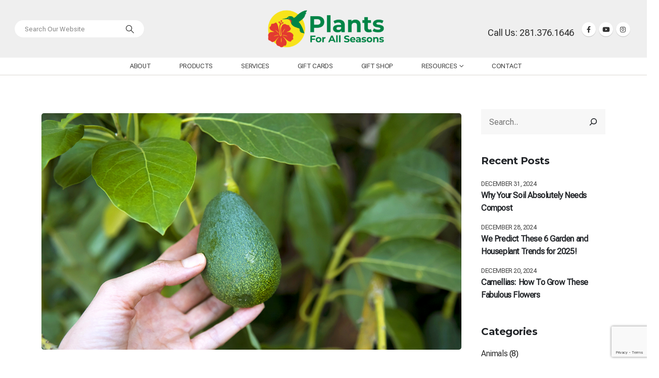

--- FILE ---
content_type: text/html; charset=UTF-8
request_url: https://plantsforallseasons.com/how-to-grow-avacados-in-houston/
body_size: 25858
content:
	<!DOCTYPE html>
	<html  lang="en-US" prefix="og: http://ogp.me/ns# fb: http://ogp.me/ns/fb#">
	<head>
		<meta http-equiv="X-UA-Compatible" content="IE=edge" />
		<meta http-equiv="Content-Type" content="text/html; charset=UTF-8" />
		<meta name="viewport" content="width=device-width, initial-scale=1, minimum-scale=1" />

		<link rel="profile" href="https://gmpg.org/xfn/11" />
		<link rel="pingback" href="https://plantsforallseasons.com/xmlrpc.php" />
						<script>document.documentElement.className = document.documentElement.className + ' yes-js js_active js'</script>
			<title>Guac This Way: How To Grow Avocados In Houston &#8211; Plants For All Seasons</title>
<meta name='robots' content='max-image-preview:large' />
	<style>img:is([sizes="auto" i], [sizes^="auto," i]) { contain-intrinsic-size: 3000px 1500px }</style>
	<link rel='dns-prefetch' href='//www.googletagmanager.com' />
<link rel="alternate" type="application/rss+xml" title="Plants For All Seasons &raquo; Feed" href="https://plantsforallseasons.com/feed/" />
<link rel="alternate" type="application/rss+xml" title="Plants For All Seasons &raquo; Comments Feed" href="https://plantsforallseasons.com/comments/feed/" />
		<link rel="shortcut icon" href="//plantsforallseasons.com/wp-content/uploads/2025/04/favicon.png" type="image/x-icon" />
				<link rel="apple-touch-icon" href="//plantsforallseasons.com/wp-content/uploads/2025/04/favicon60-1.png" />
				<link rel="apple-touch-icon" sizes="120x120" href="//plantsforallseasons.com/wp-content/uploads/2025/04/favicon120.png" />
				<link rel="apple-touch-icon" sizes="76x76" href="//plantsforallseasons.com/wp-content/uploads/2025/04/favicon60.png" />
				<link rel="apple-touch-icon" sizes="152x152" href="//plantsforallseasons.com/wp-content/uploads/2025/04/favicon157.png" />
			<meta name="twitter:card" content="summary_large_image">
	<meta property="twitter:title" content="Guac This Way: How To Grow Avocados In Houston"/>
	<meta property="og:title" content="Guac This Way: How To Grow Avocados In Houston"/>
	<meta property="og:type" content="website"/>
	<meta property="og:url" content="https://plantsforallseasons.com/how-to-grow-avacados-in-houston/"/>
	<meta property="og:site_name" content="Plants For All Seasons"/>
	<meta property="og:description" content="Guac This Way: How To Grow Avocados In Houston Money doesn’t grow on trees, but avocados do, and that’s pretty much just as good. If you ask us, it’s definitely worth learning how to grow these buttery green treats yourself. Imagine all the money you’ll&hellip;"/>

						<meta property="og:image" content="https://plantsforallseasons.com/wp-content/uploads/2020/02/how-to-grow-avocados-woman-picking-avocado-1.jpg"/>
				<script>
window._wpemojiSettings = {"baseUrl":"https:\/\/s.w.org\/images\/core\/emoji\/16.0.1\/72x72\/","ext":".png","svgUrl":"https:\/\/s.w.org\/images\/core\/emoji\/16.0.1\/svg\/","svgExt":".svg","source":{"concatemoji":"https:\/\/plantsforallseasons.com\/wp-includes\/js\/wp-emoji-release.min.js?ver=6.8.3"}};
/*! This file is auto-generated */
!function(s,n){var o,i,e;function c(e){try{var t={supportTests:e,timestamp:(new Date).valueOf()};sessionStorage.setItem(o,JSON.stringify(t))}catch(e){}}function p(e,t,n){e.clearRect(0,0,e.canvas.width,e.canvas.height),e.fillText(t,0,0);var t=new Uint32Array(e.getImageData(0,0,e.canvas.width,e.canvas.height).data),a=(e.clearRect(0,0,e.canvas.width,e.canvas.height),e.fillText(n,0,0),new Uint32Array(e.getImageData(0,0,e.canvas.width,e.canvas.height).data));return t.every(function(e,t){return e===a[t]})}function u(e,t){e.clearRect(0,0,e.canvas.width,e.canvas.height),e.fillText(t,0,0);for(var n=e.getImageData(16,16,1,1),a=0;a<n.data.length;a++)if(0!==n.data[a])return!1;return!0}function f(e,t,n,a){switch(t){case"flag":return n(e,"\ud83c\udff3\ufe0f\u200d\u26a7\ufe0f","\ud83c\udff3\ufe0f\u200b\u26a7\ufe0f")?!1:!n(e,"\ud83c\udde8\ud83c\uddf6","\ud83c\udde8\u200b\ud83c\uddf6")&&!n(e,"\ud83c\udff4\udb40\udc67\udb40\udc62\udb40\udc65\udb40\udc6e\udb40\udc67\udb40\udc7f","\ud83c\udff4\u200b\udb40\udc67\u200b\udb40\udc62\u200b\udb40\udc65\u200b\udb40\udc6e\u200b\udb40\udc67\u200b\udb40\udc7f");case"emoji":return!a(e,"\ud83e\udedf")}return!1}function g(e,t,n,a){var r="undefined"!=typeof WorkerGlobalScope&&self instanceof WorkerGlobalScope?new OffscreenCanvas(300,150):s.createElement("canvas"),o=r.getContext("2d",{willReadFrequently:!0}),i=(o.textBaseline="top",o.font="600 32px Arial",{});return e.forEach(function(e){i[e]=t(o,e,n,a)}),i}function t(e){var t=s.createElement("script");t.src=e,t.defer=!0,s.head.appendChild(t)}"undefined"!=typeof Promise&&(o="wpEmojiSettingsSupports",i=["flag","emoji"],n.supports={everything:!0,everythingExceptFlag:!0},e=new Promise(function(e){s.addEventListener("DOMContentLoaded",e,{once:!0})}),new Promise(function(t){var n=function(){try{var e=JSON.parse(sessionStorage.getItem(o));if("object"==typeof e&&"number"==typeof e.timestamp&&(new Date).valueOf()<e.timestamp+604800&&"object"==typeof e.supportTests)return e.supportTests}catch(e){}return null}();if(!n){if("undefined"!=typeof Worker&&"undefined"!=typeof OffscreenCanvas&&"undefined"!=typeof URL&&URL.createObjectURL&&"undefined"!=typeof Blob)try{var e="postMessage("+g.toString()+"("+[JSON.stringify(i),f.toString(),p.toString(),u.toString()].join(",")+"));",a=new Blob([e],{type:"text/javascript"}),r=new Worker(URL.createObjectURL(a),{name:"wpTestEmojiSupports"});return void(r.onmessage=function(e){c(n=e.data),r.terminate(),t(n)})}catch(e){}c(n=g(i,f,p,u))}t(n)}).then(function(e){for(var t in e)n.supports[t]=e[t],n.supports.everything=n.supports.everything&&n.supports[t],"flag"!==t&&(n.supports.everythingExceptFlag=n.supports.everythingExceptFlag&&n.supports[t]);n.supports.everythingExceptFlag=n.supports.everythingExceptFlag&&!n.supports.flag,n.DOMReady=!1,n.readyCallback=function(){n.DOMReady=!0}}).then(function(){return e}).then(function(){var e;n.supports.everything||(n.readyCallback(),(e=n.source||{}).concatemoji?t(e.concatemoji):e.wpemoji&&e.twemoji&&(t(e.twemoji),t(e.wpemoji)))}))}((window,document),window._wpemojiSettings);
</script>
<link rel='stylesheet' id='genesis-blocks-style-css-css' href='https://plantsforallseasons.com/wp-content/plugins/genesis-blocks/dist/style-blocks.build.css?ver=1764983580' media='all' />
<style id='wp-emoji-styles-inline-css'>

	img.wp-smiley, img.emoji {
		display: inline !important;
		border: none !important;
		box-shadow: none !important;
		height: 1em !important;
		width: 1em !important;
		margin: 0 0.07em !important;
		vertical-align: -0.1em !important;
		background: none !important;
		padding: 0 !important;
	}
</style>
<link rel='stylesheet' id='wp-block-library-css' href='https://plantsforallseasons.com/wp-includes/css/dist/block-library/style.min.css?ver=6.8.3' media='all' />
<style id='wp-block-library-theme-inline-css'>
.wp-block-audio :where(figcaption){color:#555;font-size:13px;text-align:center}.is-dark-theme .wp-block-audio :where(figcaption){color:#ffffffa6}.wp-block-audio{margin:0 0 1em}.wp-block-code{border:1px solid #ccc;border-radius:4px;font-family:Menlo,Consolas,monaco,monospace;padding:.8em 1em}.wp-block-embed :where(figcaption){color:#555;font-size:13px;text-align:center}.is-dark-theme .wp-block-embed :where(figcaption){color:#ffffffa6}.wp-block-embed{margin:0 0 1em}.blocks-gallery-caption{color:#555;font-size:13px;text-align:center}.is-dark-theme .blocks-gallery-caption{color:#ffffffa6}:root :where(.wp-block-image figcaption){color:#555;font-size:13px;text-align:center}.is-dark-theme :root :where(.wp-block-image figcaption){color:#ffffffa6}.wp-block-image{margin:0 0 1em}.wp-block-pullquote{border-bottom:4px solid;border-top:4px solid;color:currentColor;margin-bottom:1.75em}.wp-block-pullquote cite,.wp-block-pullquote footer,.wp-block-pullquote__citation{color:currentColor;font-size:.8125em;font-style:normal;text-transform:uppercase}.wp-block-quote{border-left:.25em solid;margin:0 0 1.75em;padding-left:1em}.wp-block-quote cite,.wp-block-quote footer{color:currentColor;font-size:.8125em;font-style:normal;position:relative}.wp-block-quote:where(.has-text-align-right){border-left:none;border-right:.25em solid;padding-left:0;padding-right:1em}.wp-block-quote:where(.has-text-align-center){border:none;padding-left:0}.wp-block-quote.is-large,.wp-block-quote.is-style-large,.wp-block-quote:where(.is-style-plain){border:none}.wp-block-search .wp-block-search__label{font-weight:700}.wp-block-search__button{border:1px solid #ccc;padding:.375em .625em}:where(.wp-block-group.has-background){padding:1.25em 2.375em}.wp-block-separator.has-css-opacity{opacity:.4}.wp-block-separator{border:none;border-bottom:2px solid;margin-left:auto;margin-right:auto}.wp-block-separator.has-alpha-channel-opacity{opacity:1}.wp-block-separator:not(.is-style-wide):not(.is-style-dots){width:100px}.wp-block-separator.has-background:not(.is-style-dots){border-bottom:none;height:1px}.wp-block-separator.has-background:not(.is-style-wide):not(.is-style-dots){height:2px}.wp-block-table{margin:0 0 1em}.wp-block-table td,.wp-block-table th{word-break:normal}.wp-block-table :where(figcaption){color:#555;font-size:13px;text-align:center}.is-dark-theme .wp-block-table :where(figcaption){color:#ffffffa6}.wp-block-video :where(figcaption){color:#555;font-size:13px;text-align:center}.is-dark-theme .wp-block-video :where(figcaption){color:#ffffffa6}.wp-block-video{margin:0 0 1em}:root :where(.wp-block-template-part.has-background){margin-bottom:0;margin-top:0;padding:1.25em 2.375em}
</style>
<style id='classic-theme-styles-inline-css'>
/*! This file is auto-generated */
.wp-block-button__link{color:#fff;background-color:#32373c;border-radius:9999px;box-shadow:none;text-decoration:none;padding:calc(.667em + 2px) calc(1.333em + 2px);font-size:1.125em}.wp-block-file__button{background:#32373c;color:#fff;text-decoration:none}
</style>
<link rel='stylesheet' id='jquery-selectBox-css' href='https://plantsforallseasons.com/wp-content/plugins/yith-woocommerce-wishlist/assets/css/jquery.selectBox.css?ver=1.2.0' media='all' />
<link rel='stylesheet' id='woocommerce_prettyPhoto_css-css' href='//plantsforallseasons.com/wp-content/plugins/woocommerce/assets/css/prettyPhoto.css?ver=3.1.6' media='all' />
<link rel='stylesheet' id='yith-wcwl-main-css' href='https://plantsforallseasons.com/wp-content/plugins/yith-woocommerce-wishlist/assets/css/style.css?ver=4.11.0' media='all' />
<style id='yith-wcwl-main-inline-css'>
 :root { --add-to-wishlist-icon-color: #222529; --added-to-wishlist-icon-color: #e27c7c; --rounded-corners-radius: 16px; --add-to-cart-rounded-corners-radius: 16px; --color-headers-background: #F4F4F4; --feedback-duration: 3s } 
 :root { --add-to-wishlist-icon-color: #222529; --added-to-wishlist-icon-color: #e27c7c; --rounded-corners-radius: 16px; --add-to-cart-rounded-corners-radius: 16px; --color-headers-background: #F4F4F4; --feedback-duration: 3s } 
</style>
<style id='global-styles-inline-css'>
:root{--wp--preset--aspect-ratio--square: 1;--wp--preset--aspect-ratio--4-3: 4/3;--wp--preset--aspect-ratio--3-4: 3/4;--wp--preset--aspect-ratio--3-2: 3/2;--wp--preset--aspect-ratio--2-3: 2/3;--wp--preset--aspect-ratio--16-9: 16/9;--wp--preset--aspect-ratio--9-16: 9/16;--wp--preset--color--black: #000000;--wp--preset--color--cyan-bluish-gray: #abb8c3;--wp--preset--color--white: #ffffff;--wp--preset--color--pale-pink: #f78da7;--wp--preset--color--vivid-red: #cf2e2e;--wp--preset--color--luminous-vivid-orange: #ff6900;--wp--preset--color--luminous-vivid-amber: #fcb900;--wp--preset--color--light-green-cyan: #7bdcb5;--wp--preset--color--vivid-green-cyan: #00d084;--wp--preset--color--pale-cyan-blue: #8ed1fc;--wp--preset--color--vivid-cyan-blue: #0693e3;--wp--preset--color--vivid-purple: #9b51e0;--wp--preset--color--primary: var(--porto-primary-color);--wp--preset--color--secondary: var(--porto-secondary-color);--wp--preset--color--tertiary: var(--porto-tertiary-color);--wp--preset--color--quaternary: var(--porto-quaternary-color);--wp--preset--color--dark: var(--porto-dark-color);--wp--preset--color--light: var(--porto-light-color);--wp--preset--color--primary-hover: var(--porto-primary-light-5);--wp--preset--gradient--vivid-cyan-blue-to-vivid-purple: linear-gradient(135deg,rgba(6,147,227,1) 0%,rgb(155,81,224) 100%);--wp--preset--gradient--light-green-cyan-to-vivid-green-cyan: linear-gradient(135deg,rgb(122,220,180) 0%,rgb(0,208,130) 100%);--wp--preset--gradient--luminous-vivid-amber-to-luminous-vivid-orange: linear-gradient(135deg,rgba(252,185,0,1) 0%,rgba(255,105,0,1) 100%);--wp--preset--gradient--luminous-vivid-orange-to-vivid-red: linear-gradient(135deg,rgba(255,105,0,1) 0%,rgb(207,46,46) 100%);--wp--preset--gradient--very-light-gray-to-cyan-bluish-gray: linear-gradient(135deg,rgb(238,238,238) 0%,rgb(169,184,195) 100%);--wp--preset--gradient--cool-to-warm-spectrum: linear-gradient(135deg,rgb(74,234,220) 0%,rgb(151,120,209) 20%,rgb(207,42,186) 40%,rgb(238,44,130) 60%,rgb(251,105,98) 80%,rgb(254,248,76) 100%);--wp--preset--gradient--blush-light-purple: linear-gradient(135deg,rgb(255,206,236) 0%,rgb(152,150,240) 100%);--wp--preset--gradient--blush-bordeaux: linear-gradient(135deg,rgb(254,205,165) 0%,rgb(254,45,45) 50%,rgb(107,0,62) 100%);--wp--preset--gradient--luminous-dusk: linear-gradient(135deg,rgb(255,203,112) 0%,rgb(199,81,192) 50%,rgb(65,88,208) 100%);--wp--preset--gradient--pale-ocean: linear-gradient(135deg,rgb(255,245,203) 0%,rgb(182,227,212) 50%,rgb(51,167,181) 100%);--wp--preset--gradient--electric-grass: linear-gradient(135deg,rgb(202,248,128) 0%,rgb(113,206,126) 100%);--wp--preset--gradient--midnight: linear-gradient(135deg,rgb(2,3,129) 0%,rgb(40,116,252) 100%);--wp--preset--font-size--small: 13px;--wp--preset--font-size--medium: 20px;--wp--preset--font-size--large: 36px;--wp--preset--font-size--x-large: 42px;--wp--preset--font-family--inter: "Inter", sans-serif;--wp--preset--font-family--cardo: Cardo;--wp--preset--spacing--20: 0.44rem;--wp--preset--spacing--30: 0.67rem;--wp--preset--spacing--40: 1rem;--wp--preset--spacing--50: 1.5rem;--wp--preset--spacing--60: 2.25rem;--wp--preset--spacing--70: 3.38rem;--wp--preset--spacing--80: 5.06rem;--wp--preset--shadow--natural: 6px 6px 9px rgba(0, 0, 0, 0.2);--wp--preset--shadow--deep: 12px 12px 50px rgba(0, 0, 0, 0.4);--wp--preset--shadow--sharp: 6px 6px 0px rgba(0, 0, 0, 0.2);--wp--preset--shadow--outlined: 6px 6px 0px -3px rgba(255, 255, 255, 1), 6px 6px rgba(0, 0, 0, 1);--wp--preset--shadow--crisp: 6px 6px 0px rgba(0, 0, 0, 1);}:where(.is-layout-flex){gap: 0.5em;}:where(.is-layout-grid){gap: 0.5em;}body .is-layout-flex{display: flex;}.is-layout-flex{flex-wrap: wrap;align-items: center;}.is-layout-flex > :is(*, div){margin: 0;}body .is-layout-grid{display: grid;}.is-layout-grid > :is(*, div){margin: 0;}:where(.wp-block-columns.is-layout-flex){gap: 2em;}:where(.wp-block-columns.is-layout-grid){gap: 2em;}:where(.wp-block-post-template.is-layout-flex){gap: 1.25em;}:where(.wp-block-post-template.is-layout-grid){gap: 1.25em;}.has-black-color{color: var(--wp--preset--color--black) !important;}.has-cyan-bluish-gray-color{color: var(--wp--preset--color--cyan-bluish-gray) !important;}.has-white-color{color: var(--wp--preset--color--white) !important;}.has-pale-pink-color{color: var(--wp--preset--color--pale-pink) !important;}.has-vivid-red-color{color: var(--wp--preset--color--vivid-red) !important;}.has-luminous-vivid-orange-color{color: var(--wp--preset--color--luminous-vivid-orange) !important;}.has-luminous-vivid-amber-color{color: var(--wp--preset--color--luminous-vivid-amber) !important;}.has-light-green-cyan-color{color: var(--wp--preset--color--light-green-cyan) !important;}.has-vivid-green-cyan-color{color: var(--wp--preset--color--vivid-green-cyan) !important;}.has-pale-cyan-blue-color{color: var(--wp--preset--color--pale-cyan-blue) !important;}.has-vivid-cyan-blue-color{color: var(--wp--preset--color--vivid-cyan-blue) !important;}.has-vivid-purple-color{color: var(--wp--preset--color--vivid-purple) !important;}.has-black-background-color{background-color: var(--wp--preset--color--black) !important;}.has-cyan-bluish-gray-background-color{background-color: var(--wp--preset--color--cyan-bluish-gray) !important;}.has-white-background-color{background-color: var(--wp--preset--color--white) !important;}.has-pale-pink-background-color{background-color: var(--wp--preset--color--pale-pink) !important;}.has-vivid-red-background-color{background-color: var(--wp--preset--color--vivid-red) !important;}.has-luminous-vivid-orange-background-color{background-color: var(--wp--preset--color--luminous-vivid-orange) !important;}.has-luminous-vivid-amber-background-color{background-color: var(--wp--preset--color--luminous-vivid-amber) !important;}.has-light-green-cyan-background-color{background-color: var(--wp--preset--color--light-green-cyan) !important;}.has-vivid-green-cyan-background-color{background-color: var(--wp--preset--color--vivid-green-cyan) !important;}.has-pale-cyan-blue-background-color{background-color: var(--wp--preset--color--pale-cyan-blue) !important;}.has-vivid-cyan-blue-background-color{background-color: var(--wp--preset--color--vivid-cyan-blue) !important;}.has-vivid-purple-background-color{background-color: var(--wp--preset--color--vivid-purple) !important;}.has-black-border-color{border-color: var(--wp--preset--color--black) !important;}.has-cyan-bluish-gray-border-color{border-color: var(--wp--preset--color--cyan-bluish-gray) !important;}.has-white-border-color{border-color: var(--wp--preset--color--white) !important;}.has-pale-pink-border-color{border-color: var(--wp--preset--color--pale-pink) !important;}.has-vivid-red-border-color{border-color: var(--wp--preset--color--vivid-red) !important;}.has-luminous-vivid-orange-border-color{border-color: var(--wp--preset--color--luminous-vivid-orange) !important;}.has-luminous-vivid-amber-border-color{border-color: var(--wp--preset--color--luminous-vivid-amber) !important;}.has-light-green-cyan-border-color{border-color: var(--wp--preset--color--light-green-cyan) !important;}.has-vivid-green-cyan-border-color{border-color: var(--wp--preset--color--vivid-green-cyan) !important;}.has-pale-cyan-blue-border-color{border-color: var(--wp--preset--color--pale-cyan-blue) !important;}.has-vivid-cyan-blue-border-color{border-color: var(--wp--preset--color--vivid-cyan-blue) !important;}.has-vivid-purple-border-color{border-color: var(--wp--preset--color--vivid-purple) !important;}.has-vivid-cyan-blue-to-vivid-purple-gradient-background{background: var(--wp--preset--gradient--vivid-cyan-blue-to-vivid-purple) !important;}.has-light-green-cyan-to-vivid-green-cyan-gradient-background{background: var(--wp--preset--gradient--light-green-cyan-to-vivid-green-cyan) !important;}.has-luminous-vivid-amber-to-luminous-vivid-orange-gradient-background{background: var(--wp--preset--gradient--luminous-vivid-amber-to-luminous-vivid-orange) !important;}.has-luminous-vivid-orange-to-vivid-red-gradient-background{background: var(--wp--preset--gradient--luminous-vivid-orange-to-vivid-red) !important;}.has-very-light-gray-to-cyan-bluish-gray-gradient-background{background: var(--wp--preset--gradient--very-light-gray-to-cyan-bluish-gray) !important;}.has-cool-to-warm-spectrum-gradient-background{background: var(--wp--preset--gradient--cool-to-warm-spectrum) !important;}.has-blush-light-purple-gradient-background{background: var(--wp--preset--gradient--blush-light-purple) !important;}.has-blush-bordeaux-gradient-background{background: var(--wp--preset--gradient--blush-bordeaux) !important;}.has-luminous-dusk-gradient-background{background: var(--wp--preset--gradient--luminous-dusk) !important;}.has-pale-ocean-gradient-background{background: var(--wp--preset--gradient--pale-ocean) !important;}.has-electric-grass-gradient-background{background: var(--wp--preset--gradient--electric-grass) !important;}.has-midnight-gradient-background{background: var(--wp--preset--gradient--midnight) !important;}.has-small-font-size{font-size: var(--wp--preset--font-size--small) !important;}.has-medium-font-size{font-size: var(--wp--preset--font-size--medium) !important;}.has-large-font-size{font-size: var(--wp--preset--font-size--large) !important;}.has-x-large-font-size{font-size: var(--wp--preset--font-size--x-large) !important;}
:where(.wp-block-post-template.is-layout-flex){gap: 1.25em;}:where(.wp-block-post-template.is-layout-grid){gap: 1.25em;}
:where(.wp-block-columns.is-layout-flex){gap: 2em;}:where(.wp-block-columns.is-layout-grid){gap: 2em;}
:root :where(.wp-block-pullquote){font-size: 1.5em;line-height: 1.6;}
</style>
<link rel='stylesheet' id='contact-form-7-css' href='https://plantsforallseasons.com/wp-content/plugins/contact-form-7/includes/css/styles.css?ver=6.1.4' media='all' />
<link rel='stylesheet' id='sr7css-css' href='//plantsforallseasons.com/wp-content/plugins/revslider/public/css/sr7.css?ver=6.7.39' media='all' />
<style id='woocommerce-inline-inline-css'>
.woocommerce form .form-row .required { visibility: visible; }
</style>
<link rel='stylesheet' id='alpus-plugin-framework-base-css' href='https://plantsforallseasons.com/wp-content/plugins/alpus-flexbox/plugin-framework/assets/css/base.min.css?ver=1.3.0' media='all' />
<link rel='stylesheet' id='alpus-plugin-framework-css' href='https://plantsforallseasons.com/wp-content/plugins/alpus-flexbox/plugin-framework/assets/css/framework.min.css?ver=1.3.0' media='all' />
<link rel='stylesheet' id='porto-fs-progress-bar-css' href='https://plantsforallseasons.com/wp-content/themes/porto/inc/lib/woocommerce-shipping-progress-bar/shipping-progress-bar.css?ver=7.4.5' media='all' />
<link rel='stylesheet' id='porto-css-vars-css' href='https://plantsforallseasons.com/wp-content/uploads/porto_styles/theme_css_vars.css?ver=7.4.5' media='all' />
<link rel='stylesheet' id='elementor-frontend-css' href='https://plantsforallseasons.com/wp-content/uploads/elementor/css/custom-frontend.min.css?ver=1768533358' media='all' />
<link rel='stylesheet' id='elementor-post-4946-css' href='https://plantsforallseasons.com/wp-content/uploads/elementor/css/post-4946.css?ver=1768533358' media='all' />
<link rel='stylesheet' id='bootstrap-css' href='https://plantsforallseasons.com/wp-content/uploads/porto_styles/bootstrap.css?ver=7.4.5' media='all' />
<link rel='stylesheet' id='porto-plugins-css' href='https://plantsforallseasons.com/wp-content/themes/porto/css/plugins.css?ver=7.4.5' media='all' />
<link rel='stylesheet' id='porto-theme-css' href='https://plantsforallseasons.com/wp-content/themes/porto/css/theme.css?ver=7.4.5' media='all' />
<link rel='stylesheet' id='porto-theme-portfolio-css' href='https://plantsforallseasons.com/wp-content/themes/porto/css/theme_portfolio.css?ver=7.4.5' media='all' />
<link rel='stylesheet' id='porto-theme-member-css' href='https://plantsforallseasons.com/wp-content/themes/porto/css/theme_member.css?ver=7.4.5' media='all' />
<link rel='stylesheet' id='porto-shortcodes-css' href='https://plantsforallseasons.com/wp-content/uploads/porto_styles/shortcodes.css?ver=7.4.5' media='all' />
<link rel='stylesheet' id='porto-theme-shop-css' href='https://plantsforallseasons.com/wp-content/themes/porto/css/theme_shop.css?ver=7.4.5' media='all' />
<link rel='stylesheet' id='porto-theme-elementor-css' href='https://plantsforallseasons.com/wp-content/themes/porto/css/theme_elementor.css?ver=7.4.5' media='all' />
<link rel='stylesheet' id='porto-dynamic-style-css' href='https://plantsforallseasons.com/wp-content/uploads/porto_styles/dynamic_style.css?ver=7.4.5' media='all' />
<link rel='stylesheet' id='porto-type-builder-css' href='https://plantsforallseasons.com/wp-content/plugins/porto-functionality/builders/assets/type-builder.css?ver=3.7.2' media='all' />
<link rel='stylesheet' id='porto-account-login-style-css' href='https://plantsforallseasons.com/wp-content/themes/porto/css/theme/shop/login-style/account-login.css?ver=7.4.5' media='all' />
<link rel='stylesheet' id='porto-theme-woopage-css' href='https://plantsforallseasons.com/wp-content/themes/porto/css/theme/shop/other/woopage.css?ver=7.4.5' media='all' />
<link rel='stylesheet' id='porto-post-style-css' href='https://plantsforallseasons.com/wp-content/themes/porto/css/theme/blog/type/modern.css?ver=7.4.5' media='all' />
<link rel='stylesheet' id='porto-single-post-style-css' href='https://plantsforallseasons.com/wp-content/themes/porto/css/theme/blog/single-post/modern.css?ver=7.4.5' media='all' />
<link rel='stylesheet' id='elementor-post-4747-css' href='https://plantsforallseasons.com/wp-content/uploads/elementor/css/post-4747.css?ver=7.4.5' media='all' />
<link rel='stylesheet' id='widget-image-css' href='https://plantsforallseasons.com/wp-content/plugins/elementor/assets/css/widget-image.min.css?ver=3.34.1' media='all' />
<link rel='stylesheet' id='widget-heading-css' href='https://plantsforallseasons.com/wp-content/plugins/elementor/assets/css/widget-heading.min.css?ver=3.34.1' media='all' />
<link rel='stylesheet' id='e-animation-fadeIn-css' href='https://plantsforallseasons.com/wp-content/plugins/elementor/assets/lib/animations/styles/fadeIn.min.css?ver=3.34.1' media='all' />
<link rel='stylesheet' id='elementor-post-1398-css' href='https://plantsforallseasons.com/wp-content/uploads/elementor/css/post-1398.css?ver=7.4.5' media='all' />
<link rel='stylesheet' id='elementor-post-2951-css' href='https://plantsforallseasons.com/wp-content/uploads/elementor/css/post-2951.css?ver=7.4.5' media='all' />
<link rel='stylesheet' id='porto-style-css' href='https://plantsforallseasons.com/wp-content/themes/porto/style.css?ver=7.4.5' media='all' />
<style id='porto-style-inline-css'>
.side-header-narrow-bar-logo{max-width:250px}@media (min-width:992px){}.page-top .product-nav{position:static;height:auto;margin-top:0}.page-top .product-nav .product-prev,.page-top .product-nav .product-next{float:none;position:absolute;height:30px;top:50%;bottom:50%;margin-top:-15px}.page-top .product-nav .product-prev{right:10px}.page-top .product-nav .product-next{left:10px}.page-top .product-nav .product-next .product-popup{right:auto;left:0}.page-top .product-nav .product-next .product-popup:before{right:auto;left:6px}.page-top .sort-source{position:static;text-align:center;margin-top:5px;border-width:0}.page-top{padding-top:20px;padding-bottom:20px}.page-top .page-title{padding-bottom:0}@media (max-width:991px){.page-top .page-sub-title{margin-bottom:5px;margin-top:0}.page-top .breadcrumbs-wrap{margin-bottom:5px}}@media (min-width:992px){.page-top .page-title{min-height:0;line-height:1.25}.page-top .page-sub-title{line-height:1.6}.page-top .product-nav{display:inline-block;height:30px;vertical-align:middle;margin-left:10px}.page-top .product-nav .product-prev,.page-top .product-nav .product-next{position:relative}.page-top .product-nav .product-prev{float:left;left:0}.page-top .product-nav .product-prev .product-popup{right:auto;left:-26px}.page-top .product-nav .product-prev:before{right:auto;left:32px}.page-top .product-nav .product-next{float:left;left:0}.page-top .product-nav .product-next .product-popup{right:auto;left:0}.page-top .product-nav .product-next .product-popup:before{right:auto}}@media (min-width:992px){.page-top .product-nav{height:auto}.page-top .breadcrumb{-webkit-justify-content:flex-end;-ms-flex-pack:end;justify-content:flex-end}}#header.sticky-header .main-menu > li.menu-item > a,#header.sticky-header .main-menu > li.menu-custom-content a{color:#444444}#header.sticky-header .main-menu > li.menu-item:hover > a,#header.sticky-header .main-menu > li.menu-item.active:hover > a,#header.sticky-header .main-menu > li.menu-custom-content:hover a{color:var(--porto-primary-color)}#header.sticky-header .main-menu > li.menu-item.active > a,#header.sticky-header .main-menu > li.menu-custom-content.active a{color:var(--porto-primary-color)}#login-form-popup{max-width:480px}.sidebar-content{padding-left:15px}#recent-comments-2,#block-9{display:none}.sidebar-content .widget+.widget{padding-top:10px;border-top:none;margin-top:0}p strong{font-family:arial;font-weight:bold}.owl-item img{border-radius:5px}.review-section{width:100vw !important;left:50%;transform:translate3d(-50%,0,0)}.intro-mobile-banner{min-height:400px}.review-testimonial blockquote:before{left:3.5%;color:#777}.opacity-3{opacity:0.3 !important}.home-testimonial-float-text{opacity:0.05}.home-image-gallery .porto-gallery img{width:auto;margin:0 auto 3rem}.page-top .page-title{font-size:2rem;font-family:'Playfair Display';font-weight:600}.porto-faqs .toggle>label:before{right:29px}#footer a:hover{text-decoration:underline;color:#00763e}.no-show{display:none}.elementor-flip-box__layer__overlay{padding:15px}b,strong{font-weight:800}.cp_cff_pastel #fbuilder{background:#fff}
</style>
<link rel='stylesheet' id='styles-child-css' href='https://plantsforallseasons.com/wp-content/themes/porto-child/style.css?ver=6.8.3' media='all' />
<link rel='stylesheet' id='elementor-gf-local-roboto-css' href='https://plantsforallseasons.com/wp-content/uploads/elementor/google-fonts/css/roboto.css?ver=1744147030' media='all' />
<link rel='stylesheet' id='elementor-gf-local-robotoslab-css' href='https://plantsforallseasons.com/wp-content/uploads/elementor/google-fonts/css/robotoslab.css?ver=1744147035' media='all' />
<link rel='stylesheet' id='elementor-gf-local-robotoflex-css' href='https://plantsforallseasons.com/wp-content/uploads/elementor/google-fonts/css/robotoflex.css?ver=1754526466' media='all' />
<script src="https://plantsforallseasons.com/wp-includes/js/jquery/jquery.min.js?ver=3.7.1" id="jquery-core-js"></script>
<script src="https://plantsforallseasons.com/wp-includes/js/jquery/jquery-migrate.min.js?ver=3.4.1" id="jquery-migrate-js"></script>
<script src="//plantsforallseasons.com/wp-content/plugins/revslider/public/js/libs/tptools.js?ver=6.7.39" id="tp-tools-js" async data-wp-strategy="async"></script>
<script src="//plantsforallseasons.com/wp-content/plugins/revslider/public/js/sr7.js?ver=6.7.39" id="sr7-js" async data-wp-strategy="async"></script>
<script src="https://plantsforallseasons.com/wp-content/plugins/woocommerce/assets/js/jquery-blockui/jquery.blockUI.min.js?ver=2.7.0-wc.10.4.3" id="wc-jquery-blockui-js" defer data-wp-strategy="defer"></script>
<script id="wc-add-to-cart-js-extra">
var wc_add_to_cart_params = {"ajax_url":"\/wp-admin\/admin-ajax.php","wc_ajax_url":"\/?wc-ajax=%%endpoint%%","i18n_view_cart":"View cart","cart_url":"https:\/\/plantsforallseasons.com","is_cart":"","cart_redirect_after_add":"no"};
</script>
<script src="https://plantsforallseasons.com/wp-content/plugins/woocommerce/assets/js/frontend/add-to-cart.min.js?ver=10.4.3" id="wc-add-to-cart-js" defer data-wp-strategy="defer"></script>
<script src="https://plantsforallseasons.com/wp-content/plugins/woocommerce/assets/js/js-cookie/js.cookie.min.js?ver=2.1.4-wc.10.4.3" id="wc-js-cookie-js" defer data-wp-strategy="defer"></script>
<script id="woocommerce-js-extra">
var woocommerce_params = {"ajax_url":"\/wp-admin\/admin-ajax.php","wc_ajax_url":"\/?wc-ajax=%%endpoint%%","i18n_password_show":"Show password","i18n_password_hide":"Hide password"};
</script>
<script src="https://plantsforallseasons.com/wp-content/plugins/woocommerce/assets/js/frontend/woocommerce.min.js?ver=10.4.3" id="woocommerce-js" defer data-wp-strategy="defer"></script>
<script id="wc-cart-fragments-js-extra">
var wc_cart_fragments_params = {"ajax_url":"\/wp-admin\/admin-ajax.php","wc_ajax_url":"\/?wc-ajax=%%endpoint%%","cart_hash_key":"wc_cart_hash_90c808e318f36de6bc54b509bd222c43","fragment_name":"wc_fragments_90c808e318f36de6bc54b509bd222c43","request_timeout":"15000"};
</script>
<script src="https://plantsforallseasons.com/wp-content/plugins/woocommerce/assets/js/frontend/cart-fragments.min.js?ver=10.4.3" id="wc-cart-fragments-js" defer data-wp-strategy="defer"></script>
<script src="https://plantsforallseasons.com/wp-content/plugins/woocommerce/assets/js/jquery-cookie/jquery.cookie.min.js?ver=1.4.1-wc.10.4.3" id="wc-jquery-cookie-js" defer data-wp-strategy="defer"></script>
<link rel="https://api.w.org/" href="https://plantsforallseasons.com/wp-json/" /><link rel="alternate" title="JSON" type="application/json" href="https://plantsforallseasons.com/wp-json/wp/v2/posts/2891" /><link rel="EditURI" type="application/rsd+xml" title="RSD" href="https://plantsforallseasons.com/xmlrpc.php?rsd" />
<link rel="canonical" href="https://plantsforallseasons.com/how-to-grow-avacados-in-houston/" />
<link rel='shortlink' href='https://plantsforallseasons.com/?p=2891' />
<link rel="alternate" title="oEmbed (JSON)" type="application/json+oembed" href="https://plantsforallseasons.com/wp-json/oembed/1.0/embed?url=https%3A%2F%2Fplantsforallseasons.com%2Fhow-to-grow-avacados-in-houston%2F" />
<link rel="alternate" title="oEmbed (XML)" type="text/xml+oembed" href="https://plantsforallseasons.com/wp-json/oembed/1.0/embed?url=https%3A%2F%2Fplantsforallseasons.com%2Fhow-to-grow-avacados-in-houston%2F&#038;format=xml" />
<meta name="generator" content="Site Kit by Google 1.170.0" /><meta name="ti-site-data" content="[base64]" />		<script type="text/javascript" id="webfont-queue">
		WebFontConfig = {
			google: { families: [ 'Roboto+Flex:400,500,600,700','Montserrat:400,500,600,700,800','Poppins:400,500,600,700,800','Playfair+Display:400,400italic,600,700,700italic' ] }
		};
		(function(d) {
			var wf = d.createElement('script'), s = d.scripts[d.scripts.length - 1];
			wf.src = 'https://plantsforallseasons.com/wp-content/themes/porto/js/libs/webfont.js';
			wf.async = true;
			s.parentNode.insertBefore(wf, s);
		})(document);</script>
			<noscript><style>.woocommerce-product-gallery{ opacity: 1 !important; }</style></noscript>
	<meta name="generator" content="Elementor 3.34.1; features: e_font_icon_svg, additional_custom_breakpoints; settings: css_print_method-external, google_font-enabled, font_display-swap">
<style>.recentcomments a{display:inline !important;padding:0 !important;margin:0 !important;}</style>			<style>
				.e-con.e-parent:nth-of-type(n+4):not(.e-lazyloaded):not(.e-no-lazyload),
				.e-con.e-parent:nth-of-type(n+4):not(.e-lazyloaded):not(.e-no-lazyload) * {
					background-image: none !important;
				}
				@media screen and (max-height: 1024px) {
					.e-con.e-parent:nth-of-type(n+3):not(.e-lazyloaded):not(.e-no-lazyload),
					.e-con.e-parent:nth-of-type(n+3):not(.e-lazyloaded):not(.e-no-lazyload) * {
						background-image: none !important;
					}
				}
				@media screen and (max-height: 640px) {
					.e-con.e-parent:nth-of-type(n+2):not(.e-lazyloaded):not(.e-no-lazyload),
					.e-con.e-parent:nth-of-type(n+2):not(.e-lazyloaded):not(.e-no-lazyload) * {
						background-image: none !important;
					}
				}
			</style>
			<link rel="preconnect" href="https://fonts.googleapis.com">
<link rel="preconnect" href="https://fonts.gstatic.com/" crossorigin>
<meta name="generator" content="Powered by Slider Revolution 6.7.39 - responsive, Mobile-Friendly Slider Plugin for WordPress with comfortable drag and drop interface." />
<style class='wp-fonts-local'>
@font-face{font-family:Inter;font-style:normal;font-weight:300 900;font-display:fallback;src:url('https://plantsforallseasons.com/wp-content/plugins/woocommerce/assets/fonts/Inter-VariableFont_slnt,wght.woff2') format('woff2');font-stretch:normal;}
@font-face{font-family:Cardo;font-style:normal;font-weight:400;font-display:fallback;src:url('https://plantsforallseasons.com/wp-content/plugins/woocommerce/assets/fonts/cardo_normal_400.woff2') format('woff2');}
</style>
<script>
	window._tpt			??= {};
	window.SR7			??= {};
	_tpt.R				??= {};
	_tpt.R.fonts		??= {};
	_tpt.R.fonts.customFonts??= {};
	SR7.devMode			=  false;
	SR7.F 				??= {};
	SR7.G				??= {};
	SR7.LIB				??= {};
	SR7.E				??= {};
	SR7.E.gAddons		??= {};
	SR7.E.php 			??= {};
	SR7.E.nonce			= '87ceca880a';
	SR7.E.ajaxurl		= 'https://plantsforallseasons.com/wp-admin/admin-ajax.php';
	SR7.E.resturl		= 'https://plantsforallseasons.com/wp-json/';
	SR7.E.slug_path		= 'revslider/revslider.php';
	SR7.E.slug			= 'revslider';
	SR7.E.plugin_url	= 'https://plantsforallseasons.com/wp-content/plugins/revslider/';
	SR7.E.wp_plugin_url = 'https://plantsforallseasons.com/wp-content/plugins/';
	SR7.E.revision		= '6.7.39';
	SR7.E.fontBaseUrl	= '';
	SR7.G.breakPoints 	= [1240,1024,778,480];
	SR7.G.fSUVW 		= false;
	SR7.E.modules 		= ['module','page','slide','layer','draw','animate','srtools','canvas','defaults','carousel','navigation','media','modifiers','migration'];
	SR7.E.libs 			= ['WEBGL'];
	SR7.E.css 			= ['csslp','cssbtns','cssfilters','cssnav','cssmedia'];
	SR7.E.resources		= {};
	SR7.E.ytnc			= false;
	SR7.JSON			??= {};
/*! Slider Revolution 7.0 - Page Processor */
!function(){"use strict";window.SR7??={},window._tpt??={},SR7.version="Slider Revolution 6.7.16",_tpt.getMobileZoom=()=>_tpt.is_mobile?document.documentElement.clientWidth/window.innerWidth:1,_tpt.getWinDim=function(t){_tpt.screenHeightWithUrlBar??=window.innerHeight;let e=SR7.F?.modal?.visible&&SR7.M[SR7.F.module.getIdByAlias(SR7.F.modal.requested)];_tpt.scrollBar=window.innerWidth!==document.documentElement.clientWidth||e&&window.innerWidth!==e.c.module.clientWidth,_tpt.winW=_tpt.getMobileZoom()*window.innerWidth-(_tpt.scrollBar||"prepare"==t?_tpt.scrollBarW??_tpt.mesureScrollBar():0),_tpt.winH=_tpt.getMobileZoom()*window.innerHeight,_tpt.winWAll=document.documentElement.clientWidth},_tpt.getResponsiveLevel=function(t,e){return SR7.G.fSUVW?_tpt.closestGE(t,window.innerWidth):_tpt.closestGE(t,_tpt.winWAll)},_tpt.mesureScrollBar=function(){let t=document.createElement("div");return t.className="RSscrollbar-measure",t.style.width="100px",t.style.height="100px",t.style.overflow="scroll",t.style.position="absolute",t.style.top="-9999px",document.body.appendChild(t),_tpt.scrollBarW=t.offsetWidth-t.clientWidth,document.body.removeChild(t),_tpt.scrollBarW},_tpt.loadCSS=async function(t,e,s){return s?_tpt.R.fonts.required[e].status=1:(_tpt.R[e]??={},_tpt.R[e].status=1),new Promise(((i,n)=>{if(_tpt.isStylesheetLoaded(t))s?_tpt.R.fonts.required[e].status=2:_tpt.R[e].status=2,i();else{const o=document.createElement("link");o.rel="stylesheet";let l="text",r="css";o["type"]=l+"/"+r,o.href=t,o.onload=()=>{s?_tpt.R.fonts.required[e].status=2:_tpt.R[e].status=2,i()},o.onerror=()=>{s?_tpt.R.fonts.required[e].status=3:_tpt.R[e].status=3,n(new Error(`Failed to load CSS: ${t}`))},document.head.appendChild(o)}}))},_tpt.addContainer=function(t){const{tag:e="div",id:s,class:i,datas:n,textContent:o,iHTML:l}=t,r=document.createElement(e);if(s&&""!==s&&(r.id=s),i&&""!==i&&(r.className=i),n)for(const[t,e]of Object.entries(n))"style"==t?r.style.cssText=e:r.setAttribute(`data-${t}`,e);return o&&(r.textContent=o),l&&(r.innerHTML=l),r},_tpt.collector=function(){return{fragment:new DocumentFragment,add(t){var e=_tpt.addContainer(t);return this.fragment.appendChild(e),e},append(t){t.appendChild(this.fragment)}}},_tpt.isStylesheetLoaded=function(t){let e=t.split("?")[0];return Array.from(document.querySelectorAll('link[rel="stylesheet"], link[rel="preload"]')).some((t=>t.href.split("?")[0]===e))},_tpt.preloader={requests:new Map,preloaderTemplates:new Map,show:function(t,e){if(!e||!t)return;const{type:s,color:i}=e;if(s<0||"off"==s)return;const n=`preloader_${s}`;let o=this.preloaderTemplates.get(n);o||(o=this.build(s,i),this.preloaderTemplates.set(n,o)),this.requests.has(t)||this.requests.set(t,{count:0});const l=this.requests.get(t);clearTimeout(l.timer),l.count++,1===l.count&&(l.timer=setTimeout((()=>{l.preloaderClone=o.cloneNode(!0),l.anim&&l.anim.kill(),void 0!==_tpt.gsap?l.anim=_tpt.gsap.fromTo(l.preloaderClone,1,{opacity:0},{opacity:1}):l.preloaderClone.classList.add("sr7-fade-in"),t.appendChild(l.preloaderClone)}),150))},hide:function(t){if(!this.requests.has(t))return;const e=this.requests.get(t);e.count--,e.count<0&&(e.count=0),e.anim&&e.anim.kill(),0===e.count&&(clearTimeout(e.timer),e.preloaderClone&&(e.preloaderClone.classList.remove("sr7-fade-in"),e.anim=_tpt.gsap.to(e.preloaderClone,.3,{opacity:0,onComplete:function(){e.preloaderClone.remove()}})))},state:function(t){if(!this.requests.has(t))return!1;return this.requests.get(t).count>0},build:(t,e="#ffffff",s="")=>{if(t<0||"off"===t)return null;const i=parseInt(t);if(t="prlt"+i,isNaN(i))return null;if(_tpt.loadCSS(SR7.E.plugin_url+"public/css/preloaders/t"+i+".css","preloader_"+t),isNaN(i)||i<6){const n=`background-color:${e}`,o=1===i||2==i?n:"",l=3===i||4==i?n:"",r=_tpt.collector();["dot1","dot2","bounce1","bounce2","bounce3"].forEach((t=>r.add({tag:"div",class:t,datas:{style:l}})));const d=_tpt.addContainer({tag:"sr7-prl",class:`${t} ${s}`,datas:{style:o}});return r.append(d),d}{let n={};if(7===i){let t;e.startsWith("#")?(t=e.replace("#",""),t=`rgba(${parseInt(t.substring(0,2),16)}, ${parseInt(t.substring(2,4),16)}, ${parseInt(t.substring(4,6),16)}, `):e.startsWith("rgb")&&(t=e.slice(e.indexOf("(")+1,e.lastIndexOf(")")).split(",").map((t=>t.trim())),t=`rgba(${t[0]}, ${t[1]}, ${t[2]}, `),t&&(n.style=`border-top-color: ${t}0.65); border-bottom-color: ${t}0.15); border-left-color: ${t}0.65); border-right-color: ${t}0.15)`)}else 12===i&&(n.style=`background:${e}`);const o=[10,0,4,2,5,9,0,4,4,2][i-6],l=_tpt.collector(),r=l.add({tag:"div",class:"sr7-prl-inner",datas:n});Array.from({length:o}).forEach((()=>r.appendChild(l.add({tag:"span",datas:{style:`background:${e}`}}))));const d=_tpt.addContainer({tag:"sr7-prl",class:`${t} ${s}`});return l.append(d),d}}},SR7.preLoader={show:(t,e)=>{"off"!==(SR7.M[t]?.settings?.pLoader?.type??"off")&&_tpt.preloader.show(e||SR7.M[t].c.module,SR7.M[t]?.settings?.pLoader??{color:"#fff",type:10})},hide:(t,e)=>{"off"!==(SR7.M[t]?.settings?.pLoader?.type??"off")&&_tpt.preloader.hide(e||SR7.M[t].c.module)},state:(t,e)=>_tpt.preloader.state(e||SR7.M[t].c.module)},_tpt.prepareModuleHeight=function(t){window.SR7.M??={},window.SR7.M[t.id]??={},"ignore"==t.googleFont&&(SR7.E.ignoreGoogleFont=!0);let e=window.SR7.M[t.id];if(null==_tpt.scrollBarW&&_tpt.mesureScrollBar(),e.c??={},e.states??={},e.settings??={},e.settings.size??={},t.fixed&&(e.settings.fixed=!0),e.c.module=document.querySelector("sr7-module#"+t.id),e.c.adjuster=e.c.module.getElementsByTagName("sr7-adjuster")[0],e.c.content=e.c.module.getElementsByTagName("sr7-content")[0],"carousel"==t.type&&(e.c.carousel=e.c.content.getElementsByTagName("sr7-carousel")[0]),null==e.c.module||null==e.c.module)return;t.plType&&t.plColor&&(e.settings.pLoader={type:t.plType,color:t.plColor}),void 0===t.plType||"off"===t.plType||SR7.preLoader.state(t.id)&&SR7.preLoader.state(t.id,e.c.module)||SR7.preLoader.show(t.id,e.c.module),_tpt.winW||_tpt.getWinDim("prepare"),_tpt.getWinDim();let s=""+e.c.module.dataset?.modal;"modal"==s||"true"==s||"undefined"!==s&&"false"!==s||(e.settings.size.fullWidth=t.size.fullWidth,e.LEV??=_tpt.getResponsiveLevel(window.SR7.G.breakPoints,t.id),t.vpt=_tpt.fillArray(t.vpt,5),e.settings.vPort=t.vpt[e.LEV],void 0!==t.el&&"720"==t.el[4]&&t.gh[4]!==t.el[4]&&"960"==t.el[3]&&t.gh[3]!==t.el[3]&&"768"==t.el[2]&&t.gh[2]!==t.el[2]&&delete t.el,e.settings.size.height=null==t.el||null==t.el[e.LEV]||0==t.el[e.LEV]||"auto"==t.el[e.LEV]?_tpt.fillArray(t.gh,5,-1):_tpt.fillArray(t.el,5,-1),e.settings.size.width=_tpt.fillArray(t.gw,5,-1),e.settings.size.minHeight=_tpt.fillArray(t.mh??[0],5,-1),e.cacheSize={fullWidth:e.settings.size?.fullWidth,fullHeight:e.settings.size?.fullHeight},void 0!==t.off&&(t.off?.t&&(e.settings.size.m??={})&&(e.settings.size.m.t=t.off.t),t.off?.b&&(e.settings.size.m??={})&&(e.settings.size.m.b=t.off.b),t.off?.l&&(e.settings.size.p??={})&&(e.settings.size.p.l=t.off.l),t.off?.r&&(e.settings.size.p??={})&&(e.settings.size.p.r=t.off.r),e.offsetPrepared=!0),_tpt.updatePMHeight(t.id,t,!0))},_tpt.updatePMHeight=(t,e,s)=>{let i=SR7.M[t];var n=i.settings.size.fullWidth?_tpt.winW:i.c.module.parentNode.offsetWidth;n=0===n||isNaN(n)?_tpt.winW:n;let o=i.settings.size.width[i.LEV]||i.settings.size.width[i.LEV++]||i.settings.size.width[i.LEV--]||n,l=i.settings.size.height[i.LEV]||i.settings.size.height[i.LEV++]||i.settings.size.height[i.LEV--]||0,r=i.settings.size.minHeight[i.LEV]||i.settings.size.minHeight[i.LEV++]||i.settings.size.minHeight[i.LEV--]||0;if(l="auto"==l?0:l,l=parseInt(l),"carousel"!==e.type&&(n-=parseInt(e.onw??0)||0),i.MP=!i.settings.size.fullWidth&&n<o||_tpt.winW<o?Math.min(1,n/o):1,e.size.fullScreen||e.size.fullHeight){let t=parseInt(e.fho)||0,s=(""+e.fho).indexOf("%")>-1;e.newh=_tpt.winH-(s?_tpt.winH*t/100:t)}else e.newh=i.MP*Math.max(l,r);if(e.newh+=(parseInt(e.onh??0)||0)+(parseInt(e.carousel?.pt)||0)+(parseInt(e.carousel?.pb)||0),void 0!==e.slideduration&&(e.newh=Math.max(e.newh,parseInt(e.slideduration)/3)),e.shdw&&_tpt.buildShadow(e.id,e),i.c.adjuster.style.height=e.newh+"px",i.c.module.style.height=e.newh+"px",i.c.content.style.height=e.newh+"px",i.states.heightPrepared=!0,i.dims??={},i.dims.moduleRect=i.c.module.getBoundingClientRect(),i.c.content.style.left="-"+i.dims.moduleRect.left+"px",!i.settings.size.fullWidth)return s&&requestAnimationFrame((()=>{n!==i.c.module.parentNode.offsetWidth&&_tpt.updatePMHeight(e.id,e)})),void _tpt.bgStyle(e.id,e,window.innerWidth==_tpt.winW,!0);_tpt.bgStyle(e.id,e,window.innerWidth==_tpt.winW,!0),requestAnimationFrame((function(){s&&requestAnimationFrame((()=>{n!==i.c.module.parentNode.offsetWidth&&_tpt.updatePMHeight(e.id,e)}))})),i.earlyResizerFunction||(i.earlyResizerFunction=function(){requestAnimationFrame((function(){_tpt.getWinDim(),_tpt.moduleDefaults(e.id,e),_tpt.updateSlideBg(t,!0)}))},window.addEventListener("resize",i.earlyResizerFunction))},_tpt.buildShadow=function(t,e){let s=SR7.M[t];null==s.c.shadow&&(s.c.shadow=document.createElement("sr7-module-shadow"),s.c.shadow.classList.add("sr7-shdw-"+e.shdw),s.c.content.appendChild(s.c.shadow))},_tpt.bgStyle=async(t,e,s,i,n)=>{const o=SR7.M[t];if((e=e??o.settings).fixed&&!o.c.module.classList.contains("sr7-top-fixed")&&(o.c.module.classList.add("sr7-top-fixed"),o.c.module.style.position="fixed",o.c.module.style.width="100%",o.c.module.style.top="0px",o.c.module.style.left="0px",o.c.module.style.pointerEvents="none",o.c.module.style.zIndex=5e3,o.c.content.style.pointerEvents="none"),null==o.c.bgcanvas){let t=document.createElement("sr7-module-bg"),l=!1;if("string"==typeof e?.bg?.color&&e?.bg?.color.includes("{"))if(_tpt.gradient&&_tpt.gsap)e.bg.color=_tpt.gradient.convert(e.bg.color);else try{let t=JSON.parse(e.bg.color);(t?.orig||t?.string)&&(e.bg.color=JSON.parse(e.bg.color))}catch(t){return}let r="string"==typeof e?.bg?.color?e?.bg?.color||"transparent":e?.bg?.color?.string??e?.bg?.color?.orig??e?.bg?.color?.color??"transparent";if(t.style["background"+(String(r).includes("grad")?"":"Color")]=r,("transparent"!==r||n)&&(l=!0),o.offsetPrepared&&(t.style.visibility="hidden"),e?.bg?.image?.src&&(t.style.backgroundImage=`url(${e?.bg?.image.src})`,t.style.backgroundSize=""==(e.bg.image?.size??"")?"cover":e.bg.image.size,t.style.backgroundPosition=e.bg.image.position,t.style.backgroundRepeat=""==e.bg.image.repeat||null==e.bg.image.repeat?"no-repeat":e.bg.image.repeat,l=!0),!l)return;o.c.bgcanvas=t,e.size.fullWidth?t.style.width=_tpt.winW-(s&&_tpt.winH<document.body.offsetHeight?_tpt.scrollBarW:0)+"px":i&&(t.style.width=o.c.module.offsetWidth+"px"),e.sbt?.use?o.c.content.appendChild(o.c.bgcanvas):o.c.module.appendChild(o.c.bgcanvas)}o.c.bgcanvas.style.height=void 0!==e.newh?e.newh+"px":("carousel"==e.type?o.dims.module.h:o.dims.content.h)+"px",o.c.bgcanvas.style.left=!s&&e.sbt?.use||o.c.bgcanvas.closest("SR7-CONTENT")?"0px":"-"+(o?.dims?.moduleRect?.left??0)+"px"},_tpt.updateSlideBg=function(t,e){const s=SR7.M[t];let i=s.settings;s?.c?.bgcanvas&&(i.size.fullWidth?s.c.bgcanvas.style.width=_tpt.winW-(e&&_tpt.winH<document.body.offsetHeight?_tpt.scrollBarW:0)+"px":preparing&&(s.c.bgcanvas.style.width=s.c.module.offsetWidth+"px"))},_tpt.moduleDefaults=(t,e)=>{let s=SR7.M[t];null!=s&&null!=s.c&&null!=s.c.module&&(s.dims??={},s.dims.moduleRect=s.c.module.getBoundingClientRect(),s.c.content.style.left="-"+s.dims.moduleRect.left+"px",s.c.content.style.width=_tpt.winW-_tpt.scrollBarW+"px","carousel"==e.type&&(s.c.module.style.overflow="visible"),_tpt.bgStyle(t,e,window.innerWidth==_tpt.winW))},_tpt.getOffset=t=>{var e=t.getBoundingClientRect(),s=window.pageXOffset||document.documentElement.scrollLeft,i=window.pageYOffset||document.documentElement.scrollTop;return{top:e.top+i,left:e.left+s}},_tpt.fillArray=function(t,e){let s,i;t=Array.isArray(t)?t:[t];let n=Array(e),o=t.length;for(i=0;i<t.length;i++)n[i+(e-o)]=t[i],null==s&&"#"!==t[i]&&(s=t[i]);for(let t=0;t<e;t++)void 0!==n[t]&&"#"!=n[t]||(n[t]=s),s=n[t];return n},_tpt.closestGE=function(t,e){let s=Number.MAX_VALUE,i=-1;for(let n=0;n<t.length;n++)t[n]-1>=e&&t[n]-1-e<s&&(s=t[n]-1-e,i=n);return++i}}();</script>
		
<!-- Google Tag Manager -->
<script>(function(w,d,s,l,i){w[l]=w[l]||[];w[l].push({'gtm.start':
new Date().getTime(),event:'gtm.js'});var f=d.getElementsByTagName(s)[0],
j=d.createElement(s),dl=l!='dataLayer'?'&l='+l:'';j.async=true;j.src=
'https://web.archive.org/web/20250409070435/https://www.googletagmanager.com/gtm.js?id='+i+dl;f.parentNode.insertBefore(j,f);
})(window,document,'script','dataLayer','GTM-KZ82BDXT');</script>
<!-- End Google Tag Manager -->
		
<!-- Google Tag Manager -->
<script>(function(w,d,s,l,i){w[l]=w[l]||[];w[l].push({'gtm.start':
new Date().getTime(),event:'gtm.js'});var f=d.getElementsByTagName(s)[0],
j=d.createElement(s),dl=l!='dataLayer'?'&l='+l:'';j.async=true;j.src=
'https://web.archive.org/web/20250115220300/https://www.googletagmanager.com/gtm.js?id='+i+dl;f.parentNode.insertBefore(j,f);
})(window,document,'script','dataLayer','GTM-KZ82BDXT');</script>
<!-- End Google Tag Manager -->
	</head>
	<body class="wp-singular post-template-default single single-post postid-2891 single-format-standard wp-embed-responsive wp-theme-porto wp-child-theme-porto-child theme-porto woocommerce-no-js login-popup full blog-1 elementor-default elementor-kit-4946">
	
	<div class="page-wrapper"><!-- page wrapper -->
		
											<!-- header wrapper -->
				<div class="header-wrapper header-reveal">
										
<header  id="header" class="header-builder header-builder-p">
<div class="porto-block" data-id="4747"><div class="container-fluid">		<div data-elementor-type="wp-post" data-elementor-id="4747" class="elementor elementor-4747" data-elementor-post-type="porto_builder">
						<div class="header-main elementor-section elementor-top-section elementor-element elementor-element-5acedce elementor-section-content-middle elementor-section-full_width elementor-section-height-default elementor-section-height-default" data-id="5acedce" data-element_type="section">
		
							<div class="elementor-container elementor-column-gap-default">
											<div class="elementor-column elementor-col-100 elementor-top-column elementor-element elementor-element-f547532" data-id="f547532" data-element_type="column">
					<div class="elementor-widget-wrap elementor-element-populated">
								<section class="elementor-section elementor-inner-section elementor-element elementor-element-d00834c elementor-section-full_width elementor-reverse-mobile elementor-section-height-default elementor-section-height-default" data-id="d00834c" data-element_type="section" data-settings="{&quot;background_background&quot;:&quot;classic&quot;}">
		
							<div class="elementor-container elementor-column-gap-no">
											<div class="elementor-column elementor-col-33 elementor-inner-column elementor-element elementor-element-d6051fa" data-id="d6051fa" data-element_type="column">
					<div class="elementor-widget-wrap elementor-element-populated">
								<div class="elementor-element elementor-element-abf8b43 elementor-widget elementor-widget-porto_hb_search_form" data-id="abf8b43" data-element_type="widget" data-widget_type="porto_hb_search_form.default">
				<div class="elementor-widget-container">
					<div class="searchform-popup advanced-popup  advanced-search-layout search-rounded"><a  class="search-toggle" aria-label="Search Toggle" href="#"><i class="porto-icon-magnifier"></i><span class="search-text">Search</span></a>	<form action="https://plantsforallseasons.com/" method="get"
		class="searchform search-layout-advanced">
		<div class="searchform-fields">
			<span class="text"><input name="s" type="text" value="" placeholder="Search Our Website" autocomplete="off" /></span>
						<span class="button-wrap">
				<button class="btn btn-special" aria-label="Search" title="Search" type="submit">
					<i class="porto-icon-magnifier"></i>
				</button>
							</span>
		</div>
				<div class="live-search-list"></div>
			</form>
	</div>				</div>
				</div>
					</div>
				</div>
				<div class="elementor-column elementor-col-33 elementor-inner-column elementor-element elementor-element-9ced51d" data-id="9ced51d" data-element_type="column">
					<div class="elementor-widget-wrap elementor-element-populated">
								<div class="elementor-element elementor-element-9d47526 elementor-widget elementor-widget-porto_hb_logo" data-id="9d47526" data-element_type="widget" data-widget_type="porto_hb_logo.default">
				<div class="elementor-widget-container">
					
	<div class="logo">
	<a href="https://plantsforallseasons.com/" title="Plants For All Seasons - Get Your Green On!"  rel="home">
		<img class="img-responsive sticky-logo sticky-retina-logo" width="250" src="//plantsforallseasons.com/wp-content/uploads/2025/04/PlantsForAllSeasons_Logo-e1745351913252.png" alt="Plants For All Seasons" /><img class="img-responsive standard-logo retina-logo" width="250" src="//plantsforallseasons.com/wp-content/uploads/2025/04/PlantsForAllSeasons_Logo-e1745351913252.png" alt="Plants For All Seasons" />	</a>
	</div>
					</div>
				</div>
					</div>
				</div>
				<div class="elementor-column elementor-col-33 elementor-inner-column elementor-element elementor-element-5ca13d3" data-id="5ca13d3" data-element_type="column">
					<div class="elementor-widget-wrap elementor-element-populated">
								<div class="elementor-element elementor-element-996b6cc elementor-widget elementor-widget-heading" data-id="996b6cc" data-element_type="widget" data-widget_type="heading.default">
				<div class="elementor-widget-container">
					<p class="elementor-heading-title elementor-size-default"><a href="tel:+12813761646">Call Us: 281.376.1646</a></p>				</div>
				</div>
				<div class="elementor-element elementor-element-9316421 elementor-widget elementor-widget-porto_hb_social" data-id="9316421" data-element_type="widget" data-widget_type="porto_hb_social.default">
				<div class="elementor-widget-container">
					<div class="share-links">		<a target="_blank"  rel="nofollow noopener noreferrer" class="share-facebook" href="https://www.facebook.com/PlantsForAllSeasons/" title="Facebook"></a>
				<a target="_blank"  rel="nofollow noopener noreferrer" class="share-youtube" href="https://www.youtube.com/@plantsforallseasons4852" title="Youtube"></a>
				<a target="_blank"  rel="nofollow noopener noreferrer" class="share-instagram" href="https://www.instagram.com/pfas_249" title="Instagram"></a>
		</div>				</div>
				</div>
				<div class="elementor-element elementor-element-1fa4375 elementor-widget elementor-widget-porto_hb_menu_icon" data-id="1fa4375" data-element_type="widget" data-widget_type="porto_hb_menu_icon.default">
				<div class="elementor-widget-container">
					<a  aria-label="Mobile Menu" href="#" class="mobile-toggle ps-0"><i class="fas fa-bars"></i></a>				</div>
				</div>
					</div>
				</div>
					</div>
				</section>
				<section class="elementor-section elementor-inner-section elementor-element elementor-element-51b96d4 elementor-section-full_width elementor-section-height-default elementor-section-height-default" data-id="51b96d4" data-element_type="section">
		
							<div class="elementor-container elementor-column-gap-default">
											<div class="elementor-column elementor-col-100 elementor-inner-column elementor-element elementor-element-8d0f5c8" data-id="8d0f5c8" data-element_type="column">
					<div class="elementor-widget-wrap elementor-element-populated">
								<div class="elementor-element elementor-element-3a3f955 elementor-widget elementor-widget-porto_hb_menu" data-id="3a3f955" data-element_type="widget" data-widget_type="porto_hb_menu.default">
				<div class="elementor-widget-container">
					<ul id="menu-main-nav" class="main-menu mega-menu menu-hover-line menu-hover-underline show-arrow"><li id="nav-menu-item-5556" class="menu-item menu-item-type-custom menu-item-object-custom narrow"><a href="/#About">About</a></li>
<li id="nav-menu-item-5014" class="menu-item menu-item-type-post_type menu-item-object-page narrow"><a href="https://plantsforallseasons.com/products/">Products</a></li>
<li id="nav-menu-item-5081" class="menu-item menu-item-type-post_type menu-item-object-page narrow"><a href="https://plantsforallseasons.com/services/">Services</a></li>
<li id="nav-menu-item-5646" class="menu-item menu-item-type-post_type menu-item-object-page narrow"><a href="https://plantsforallseasons.com/gift-cards/">Gift Cards</a></li>
<li id="nav-menu-item-5086" class="menu-item menu-item-type-post_type menu-item-object-page narrow"><a href="https://plantsforallseasons.com/gift-shop/">Gift Shop</a></li>
<li id="nav-menu-item-5543" class="menu-item menu-item-type-post_type menu-item-object-page menu-item-has-children has-sub narrow"><a href="https://plantsforallseasons.com/resources/">Resources</a>
<div class="popup"><div class="inner" style=""><ul class="sub-menu porto-narrow-sub-menu">
	<li id="nav-menu-item-5545" class="menu-item menu-item-type-post_type menu-item-object-page" data-cols="1"><a href="https://plantsforallseasons.com/blog/">Blog</a></li>
	<li id="nav-menu-item-5542" class="menu-item menu-item-type-post_type menu-item-object-page" data-cols="1"><a href="https://plantsforallseasons.com/videos/">Videos</a></li>
	<li id="nav-menu-item-5571" class="menu-item menu-item-type-post_type menu-item-object-page" data-cols="1"><a href="https://plantsforallseasons.com/instruction-guides/">Instruction Guides</a></li>
	<li id="nav-menu-item-5544" class="menu-item menu-item-type-post_type menu-item-object-page" data-cols="1"><a href="https://plantsforallseasons.com/soil-calculator/">Soil Calculator</a></li>
</ul></div></div>
</li>
<li id="nav-menu-item-5547" class="menu-item menu-item-type-post_type menu-item-object-page narrow"><a href="https://plantsforallseasons.com/contact/">Contact</a></li>
</ul>				</div>
				</div>
					</div>
				</div>
					</div>
				</section>
					</div>
				</div>
					</div>
				</div>
				</div>
		</div></div>
<div id="nav-panel">
	<div class="container">
		<div class="mobile-nav-wrap">
		<div class="menu-wrap"><ul id="menu-main-nav-1" class="mobile-menu accordion-menu"><li id="accordion-menu-item-5556" class="menu-item menu-item-type-custom menu-item-object-custom"><a href="/#About">About</a></li>
<li id="accordion-menu-item-5014" class="menu-item menu-item-type-post_type menu-item-object-page"><a href="https://plantsforallseasons.com/products/">Products</a></li>
<li id="accordion-menu-item-5081" class="menu-item menu-item-type-post_type menu-item-object-page"><a href="https://plantsforallseasons.com/services/">Services</a></li>
<li id="accordion-menu-item-5646" class="menu-item menu-item-type-post_type menu-item-object-page"><a href="https://plantsforallseasons.com/gift-cards/">Gift Cards</a></li>
<li id="accordion-menu-item-5086" class="menu-item menu-item-type-post_type menu-item-object-page"><a href="https://plantsforallseasons.com/gift-shop/">Gift Shop</a></li>
<li id="accordion-menu-item-5543" class="menu-item menu-item-type-post_type menu-item-object-page menu-item-has-children has-sub"><a href="https://plantsforallseasons.com/resources/">Resources</a>
<span aria-label="Open Submenu" class="arrow" role="button"></span><ul class="sub-menu">
	<li id="accordion-menu-item-5545" class="menu-item menu-item-type-post_type menu-item-object-page"><a href="https://plantsforallseasons.com/blog/">Blog</a></li>
	<li id="accordion-menu-item-5542" class="menu-item menu-item-type-post_type menu-item-object-page"><a href="https://plantsforallseasons.com/videos/">Videos</a></li>
	<li id="accordion-menu-item-5571" class="menu-item menu-item-type-post_type menu-item-object-page"><a href="https://plantsforallseasons.com/instruction-guides/">Instruction Guides</a></li>
	<li id="accordion-menu-item-5544" class="menu-item menu-item-type-post_type menu-item-object-page"><a href="https://plantsforallseasons.com/soil-calculator/">Soil Calculator</a></li>
</ul>
</li>
<li id="accordion-menu-item-5547" class="menu-item menu-item-type-post_type menu-item-object-page"><a href="https://plantsforallseasons.com/contact/">Contact</a></li>
</ul><ul id="menu-top-side-nav" class="mobile-menu accordion-menu"><li id="accordion-menu-item-4956" class="menu-item menu-item-type-custom menu-item-object-custom"><a href="#">Resources</a></li>
</ul></div>		</div>
	</div>
</div>
</header>

									</div>
				<!-- end header wrapper -->
			
			
			
		<div id="main" class="column2 column2-right-sidebar boxed no-breadcrumbs"><!-- main -->

			<div class="container">
			<div class="row main-content-wrap">

			<!-- main content -->
			<div class="main-content col-lg-9">

			<div class="porto-block" data-id="2951">		<div data-elementor-type="wp-post" data-elementor-id="2951" class="elementor elementor-2951" data-elementor-post-type="porto_builder">
						<section class="elementor-section elementor-top-section elementor-element elementor-element-f473b02 sidebar-post-block elementor-section-boxed elementor-section-height-default elementor-section-height-default" data-id="f473b02" data-element_type="section">
		
							<div class="elementor-container elementor-column-gap-default">
											<div class="elementor-column elementor-col-100 elementor-top-column elementor-element elementor-element-e94e708" data-id="e94e708" data-element_type="column">
					<div class="elementor-widget-wrap elementor-element-populated">
								<div class="elementor-element elementor-element-eb27751 mt-3 elementor-widget elementor-widget-porto_single_image" data-id="eb27751" data-element_type="widget" data-widget_type="porto_single_image.default">
				<div class="elementor-widget-container">
						<div class="post-image single">
		<div class="post-slideshow porto-carousel owl-carousel has-ccols ccols-1 nav-style-2  show-nav-hover nav-inside nav-inside-center" data-plugin-options='{"nav":true,"dots":true}'>
											<div>
								<div class="img-thumbnail">
						<img width="1006" height="566" src="https://plantsforallseasons.com/wp-content/uploads/2020/02/how-to-grow-avocados-woman-picking-avocado-1.jpg" class="owl-lazy img-responsive" alt="how-to-grow-avocados-woman-picking-avocado" decoding="async" srcset="https://plantsforallseasons.com/wp-content/uploads/2020/02/how-to-grow-avocados-woman-picking-avocado-1.jpg 1006w, https://plantsforallseasons.com/wp-content/uploads/2020/02/how-to-grow-avocados-woman-picking-avocado-1-768x432.jpg 768w, https://plantsforallseasons.com/wp-content/uploads/2020/02/how-to-grow-avocados-woman-picking-avocado-1-640x360.jpg 640w, https://plantsforallseasons.com/wp-content/uploads/2020/02/how-to-grow-avocados-woman-picking-avocado-1-400x225.jpg 400w, https://plantsforallseasons.com/wp-content/uploads/2020/02/how-to-grow-avocados-woman-picking-avocado-1-367x206.jpg 367w, https://plantsforallseasons.com/wp-content/uploads/2020/02/how-to-grow-avocados-woman-picking-avocado-1-600x338.jpg 600w" sizes="(max-width: 1006px) 100vw, 1006px" />													<span class="zoom" data-src="https://plantsforallseasons.com/wp-content/uploads/2020/02/how-to-grow-avocados-woman-picking-avocado-1.jpg" data-title=""><i class="fas fa-search"></i></span>
											</div>
								</div>
								</div>
		
			</div>
					</div>
				</div>
				<div class="elementor-element elementor-element-9fa7aec mt-4 elementor-widget elementor-widget-heading" data-id="9fa7aec" data-element_type="widget" data-widget_type="heading.default">
				<div class="elementor-widget-container">
					<div class="elementor-heading-title elementor-size-default">
<h2 class="wp-block-heading"><strong>Guac This Way: How To Grow Avocados In Houston</strong></h2>



<p>Money doesn’t grow on trees, but avocados do, and that’s pretty much just as good. If you ask us, it’s definitely worth learning how to grow these buttery green treats yourself. Imagine all the money you’ll save on avocados knowing how to grow your own at home! You could buy a chip bowl made out of solid gold. <br></p>



<p>While you will have to wait a while before your avocado tree starts producing fruit—yes, they’re a fruit!—overall, it’s a pretty easy tree to take care of, and our Houston climate is perfect for it. If you envision a future full of endless <a href="https://plantsforallseasons.com/everything-you-need-to-start-growing-food-organically/">organic</a> guacamole and avocado toast, read on to learn how to grow avocados in Houston.  <br></p>



<div style="height:10px" aria-hidden="true" class="wp-block-spacer"></div>



<div class="wp-block-image"><figure class="aligncenter size-large"><img loading="lazy" width="1006" height="566" src="https://plantsforallseasons.com/wp-content/uploads/2020/02/how-to-grow-avocados-seedling.jpg" alt="how-to-grow-avocados-seedling" class="wp-image-2896" /></figure></div>



<div style="height:10px" aria-hidden="true" class="wp-block-spacer"></div>



<h2 class="wp-block-heading"><strong>How To Grow An Avocado Tree: Sapling Or Seed?</strong></h2>



<p>You may have seen some tutorials popping up on social media lately on how to grow your own avocado tree with the leftover pit from a store-bought avocado. While this is totally possible, the downside is you’ll have to wait way longer for your tree to bear fruit, and frankly, no one should have to wait that long for guacamole. If you want your homegrown avocado fix sooner rather than later, it’s a way better idea to buy a baby avocado tree grown from a grafted sapling—which we just so happen to carry at our <a href="https://plantsforallseasons.com/contact-us/">garden center</a>. That way, you’ll only have to wait for a fraction of the time. Plus, avocado trees grown from grafted saplings typically produce more fruit than seed-grown trees do, so it’s definitely the route you’ll want to go if you’re in it for the guac. <br></p>



<h2 class="wp-block-heading"><strong>How to Plant Avocado Trees</strong></h2>



<p>When you plant your avocado trees, look for a spot that gets plenty of sun, but is shaded from the intense west sun and that also has well-draining soil. Hold off on adding any <a href="https://plantsforallseasons.com/understanding-fertilizers/">fertilizers</a> or amendments at this stage—they can mess with root development, and you should wait about one year before you start feeding it. Plant the root ball high and add a 4” layer of expanded shale to the bottom of the hole  to prevent it from ever sitting in water.  Water it only when it is dry and needing water during extended periods without any rainfall. <br></p>



<div style="height:10px" aria-hidden="true" class="wp-block-spacer"></div>



<div class="wp-block-image"><figure class="aligncenter size-large"><img src="https://plantsforallseasons.com/wp-content/uploads/2020/02/how-to-grow-avocados-kitchen-guacamole-1.jpg" alt="how-to-grow-avocados-kitchen-guacamole" class="wp-image-2895" /></figure></div>



<div style="height:10px" aria-hidden="true" class="wp-block-spacer"></div>



<h2 class="wp-block-heading"><strong>How Long Does It Take For An Avocado Tree To Bear Fruit?</strong></h2>



<p>If you go the sapling route, you can expect to see avocado fruits popping up after about three or four years. If you grow your tree from a seed, it could take as long as fifteen years to produce fruit, so that’s gonna be a nope from us. Saplings all the way. <br></p>



<p>One of the best things about having your own avocado tree is that you’ll never have to worry about your avocados going bad in the blink of an eye, or rushing to eat them all before they turn brown. We’ve all had that frantic panic where we eat an obscene number of avocados in one day to justify spending twelve bucks on a bag. But when they’re on the tree, they won’t get overripe! Simply wait until the avocados look plump and green, pluck them off, and then patiently wait for them to soften. Pick one to add to your fruit bowl every day for a lifetime supply of avocado toast.<br></p>



<div style="height:10px" aria-hidden="true" class="wp-block-spacer"></div>



<figure class="wp-block-image is-resized"><a href="https://dig-digital.us19.list-manage.com/subscribe?u=9fe2c039d0f2fd2ff9d6bb4b2&amp;id=7254483636" target="_blank" rel="noreferrer noopener"><img loading="lazy" src="https://plantsforallseasons.com/wp-content/uploads/2019/02/blog_CTA.jpg" alt="Click here to subscribe to our newsletter for all the new arrivals, latest news and more!" class="wp-image-1617" width="1000" height="300" /></a></figure>



<div style="height:10px" aria-hidden="true" class="wp-block-spacer"></div>



<p><br>Now that your guacamole craving has been sufficiently stoked, it’s as good of a time as ever to start planning your avocado garden! Visit Plants For All Seasons, and we can answer any questions you may have about how to grow an avocado tree that bears fruit. Now if you’ll excuse us, we need to order some Chipotle, pronto!  <br></p>
</div>				</div>
				</div>
				<div class="elementor-element elementor-element-ad786b1 elementor-widget-divider--view-line elementor-widget elementor-widget-divider" data-id="ad786b1" data-element_type="widget" data-widget_type="divider.default">
				<div class="elementor-widget-container">
							<div class="elementor-divider">
			<span class="elementor-divider-separator">
						</span>
		</div>
						</div>
				</div>
				<div class="elementor-element elementor-element-b9e78aa elementor-widget elementor-widget-porto_single_author_box" data-id="b9e78aa" data-element_type="widget" data-widget_type="porto_single_author_box.default">
				<div class="elementor-widget-container">
					
	<div class="post-block post-author clearfix">
					<h3>Author</h3>
				<div class="img-thumbnail">
			<img alt='' src='https://secure.gravatar.com/avatar/6e0382cb684aad3341f170bae808995cfa41e62aeb9866f6472eff47a673c457?s=80&#038;d=mm&#038;r=g' srcset='https://secure.gravatar.com/avatar/6e0382cb684aad3341f170bae808995cfa41e62aeb9866f6472eff47a673c457?s=160&#038;d=mm&#038;r=g 2x' class='avatar avatar-80 photo' height='80' width='80' decoding='async'/>		</div>
		<p><strong class="name"><a href="https://plantsforallseasons.com/author/plants-for-all-seasons/" title="Posts by Kelly Kock" rel="author">Kelly Kock</a></strong></p>
		<p class="author-content"></p>
	</div>
				</div>
				</div>
				<div class="elementor-element elementor-element-9f15658 elementor-widget-divider--view-line elementor-widget elementor-widget-divider" data-id="9f15658" data-element_type="widget" data-widget_type="divider.default">
				<div class="elementor-widget-container">
							<div class="elementor-divider">
			<span class="elementor-divider-separator">
						</span>
		</div>
						</div>
				</div>
				<div class="elementor-element elementor-element-b32aa61 elementor-widget elementor-widget-porto_single_comments" data-id="b32aa61" data-element_type="widget" data-widget_type="porto_single_comments.default">
				<div class="elementor-widget-container">
					
				</div>
				</div>
					</div>
				</div>
					</div>
				</section>
				</div>
		</div>		

</div><!-- end main content -->

<div class="sidebar-overlay"></div>	<div class="col-lg-3 sidebar porto-blog-sidebar right-sidebar mobile-sidebar"><!-- main sidebar -->
				<div data-plugin-sticky data-plugin-options="{&quot;autoInit&quot;: true, &quot;minWidth&quot;: 992, &quot;containerSelector&quot;: &quot;.main-content-wrap&quot;,&quot;autoFit&quot;:true, &quot;paddingOffsetBottom&quot;: 10}">
							<div class="sidebar-toggle"><i class="fa"></i></div>
				<div class="sidebar-content">
						<aside id="block-9" class="widget widget_block">
<div class="wp-block-group"><div class="wp-block-group__inner-container is-layout-flow wp-block-group-is-layout-flow">
<h3 class="font-weight-bold mb-3 widget-title wp-block-heading" style="font-size:1.5em">About The Blog</h3>



<p>Lorem ipsum dolor sit amet, conse elit porta. Vestibulum ante justo, volutpat quis porta diam.</p>
</div></div>
</aside><aside id="block-2" class="widget widget_block widget_search"><form role="search" method="get" action="https://plantsforallseasons.com/" class="wp-block-search__button-outside wp-block-search__icon-button wp-block-search"    ><label class="wp-block-search__label screen-reader-text" for="wp-block-search__input-1" >Search</label><div class="wp-block-search__inside-wrapper " ><input class="wp-block-search__input" id="wp-block-search__input-1" placeholder="Search.." value="" type="search" name="s" required /><button aria-label="Search" class="wp-block-search__button has-icon wp-element-button" type="submit" ><svg class="search-icon" viewBox="0 0 24 24" width="24" height="24">
					<path d="M13 5c-3.3 0-6 2.7-6 6 0 1.4.5 2.7 1.3 3.7l-3.8 3.8 1.1 1.1 3.8-3.8c1 .8 2.3 1.3 3.7 1.3 3.3 0 6-2.7 6-6S16.3 5 13 5zm0 10.5c-2.5 0-4.5-2-4.5-4.5s2-4.5 4.5-4.5 4.5 2 4.5 4.5-2 4.5-4.5 4.5z"></path>
				</svg></button></div></form></aside>
		<aside id="recent-posts-2" class="widget widget_recent_entries">
		<h3 class="widget-title">Recent Posts</h3>
		<ul>
											<li>
					<a href="https://plantsforallseasons.com/why-your-soil-absolutely-needs-compost/">Why Your Soil Absolutely Needs Compost</a>
											<span class="post-date">December 31, 2024</span>
									</li>
											<li>
					<a href="https://plantsforallseasons.com/we-predict-these-6-garden-and-houseplant-trends-for-2025/">We Predict These 6 Garden and Houseplant Trends for 2025!</a>
											<span class="post-date">December 28, 2024</span>
									</li>
											<li>
					<a href="https://plantsforallseasons.com/camellias-how-to-grow-these-fabulous-flowers/">Camellias: How To Grow These Fabulous Flowers</a>
											<span class="post-date">December 20, 2024</span>
									</li>
					</ul>

		</aside><aside id="recent-comments-2" class="widget widget_recent_comments"><h3 class="widget-title">Recent Comments</h3><ul id="recentcomments"></ul></aside><aside id="categories-4" class="widget widget_categories"><h3 class="widget-title">Categories</h3>
			<ul>
					<li class="cat-item cat-item-1090"><a href="https://plantsforallseasons.com/category/animals/">Animals</a> (8)
</li>
	<li class="cat-item cat-item-1095"><a href="https://plantsforallseasons.com/category/backyard-ideas/">Backyard Ideas</a> (13)
</li>
	<li class="cat-item cat-item-1084"><a href="https://plantsforallseasons.com/category/christmas-trees/">Christmas Trees</a> (3)
</li>
	<li class="cat-item cat-item-1089"><a href="https://plantsforallseasons.com/category/composting/">Composting</a> (2)
</li>
	<li class="cat-item cat-item-48"><a href="https://plantsforallseasons.com/category/gardening-tips/">Gardening Tips</a> (105)
</li>
	<li class="cat-item cat-item-1082"><a href="https://plantsforallseasons.com/category/holiday-recipes/">Holiday Recipes</a> (2)
</li>
	<li class="cat-item cat-item-1083"><a href="https://plantsforallseasons.com/category/holidays/">Holidays</a> (6)
</li>
	<li class="cat-item cat-item-1086"><a href="https://plantsforallseasons.com/category/lawncare/">Lawncare</a> (12)
</li>
	<li class="cat-item cat-item-1085"><a href="https://plantsforallseasons.com/category/pest-control/">Pest Control</a> (12)
</li>
	<li class="cat-item cat-item-1093"><a href="https://plantsforallseasons.com/category/recipes-from-the-garden/">Recipes from the Garden</a> (5)
</li>
	<li class="cat-item cat-item-1092"><a href="https://plantsforallseasons.com/category/seasonal-ideas/">Seasonal Ideas</a> (24)
</li>
	<li class="cat-item cat-item-1088"><a href="https://plantsforallseasons.com/category/soils-mulch/">Soils &amp; Mulch</a> (4)
</li>
	<li class="cat-item cat-item-1087"><a href="https://plantsforallseasons.com/category/trees-shrubs/">Trees &amp; Shrubs</a> (4)
</li>
	<li class="cat-item cat-item-1094"><a href="https://plantsforallseasons.com/category/watering/">Watering</a> (6)
</li>
	<li class="cat-item cat-item-1091"><a href="https://plantsforallseasons.com/category/winterizing/">Winterizing</a> (6)
</li>
			</ul>

			</aside>		</div>
				</div>
					</div><!-- end main sidebar -->


	</div>
	</div>

					
				
				</div><!-- end main -->

				
				<div class="footer-wrapper">

															<footer id="footer" class="footer footer-builder"><div class="porto-block" data-id="1398"><div class="container-fluid">		<div data-elementor-type="wp-post" data-elementor-id="1398" class="elementor elementor-1398" data-elementor-post-type="porto_builder">
						<div class="elementor-section elementor-top-section elementor-element elementor-element-36d05d8 elementor-section-boxed elementor-section-height-default elementor-section-height-default elementor-invisible" data-id="36d05d8" data-element_type="section" data-settings="{&quot;background_background&quot;:&quot;classic&quot;,&quot;animation&quot;:&quot;fadeIn&quot;}">
		
							<div class="elementor-container elementor-column-gap-default">
											<div class="elementor-column elementor-col-50 elementor-top-column elementor-element elementor-element-862d1f7 col-lg-4" data-id="862d1f7" data-element_type="column">
					<div class="elementor-widget-wrap elementor-element-populated">
								<div class="elementor-element elementor-element-358c941 elementor-widget elementor-widget-image" data-id="358c941" data-element_type="widget" data-widget_type="image.default">
				<div class="elementor-widget-container">
																<a href="https://plantsforallseasons.com/">
							<img src="https://plantsforallseasons.com/wp-content/uploads/elementor/thumbs/PlantsForAllSeasons_WhiteLogo-e1745351933337-r4qypwnv1u7ykzllstz0x97wkfdjd5qymceab8iw6i.png" title="PlantsForAllSeasons_WhiteLogo" alt="PlantsForAllSeasons_WhiteLogo" loading="lazy" />								</a>
															</div>
				</div>
					</div>
				</div>
				<div class="elementor-column elementor-col-50 elementor-top-column elementor-element elementor-element-d1d5bac col-lg-5" data-id="d1d5bac" data-element_type="column">
					<div class="elementor-widget-wrap elementor-element-populated">
								<div class="elementor-element elementor-element-d8114bc mb-4 elementor-widget elementor-widget-heading" data-id="d8114bc" data-element_type="widget" data-widget_type="heading.default">
				<div class="elementor-widget-container">
					<h3 class="elementor-heading-title elementor-size-default">Inside Plants For All Seasons</h3>				</div>
				</div>
				<div class="elementor-element elementor-element-4131b87 elementor-widget elementor-widget-text-editor" data-id="4131b87" data-element_type="widget" data-widget_type="text-editor.default">
				<div class="elementor-widget-container">
									<p><span style="color: #e8e8e8;"><a style="color: #e8e8e8;" href="https://plantsforallseasons.com/#About">About</a>     <a style="color: #e8e8e8;" href="https://plantsforallseasons.com/services/">Services</a>     <a style="color: #e8e8e8;" href="https://plantsforallseasons.com/products/">Products</a>     <a style="color: #e8e8e8;" href="https://plantsforallseasons.com/gift-cards/">Gift Cards</a>     <a style="color: #e8e8e8;" href="https://plantsforallseasons.com/gift-shop/">Gift Shop</a>     <a style="color: #e8e8e8;" href="https://plantsforallseasons.com/resources/">Resources</a>     <a style="color: #e8e8e8;" href="https://plantsforallseasons.com/contact/">Contact Us</a></span></p>								</div>
				</div>
				<section class="elementor-section elementor-inner-section elementor-element elementor-element-6d95a47 elementor-section-boxed elementor-section-height-default elementor-section-height-default" data-id="6d95a47" data-element_type="section">
		
							<div class="elementor-container elementor-column-gap-default">
											<div class="elementor-column elementor-col-25 elementor-inner-column elementor-element elementor-element-bfb5633" data-id="bfb5633" data-element_type="column">
					<div class="elementor-widget-wrap elementor-element-populated">
								<div class="elementor-element elementor-element-54694f4 elementor-widget elementor-widget-heading" data-id="54694f4" data-element_type="widget" data-widget_type="heading.default">
				<div class="elementor-widget-container">
					<h3 class="elementor-heading-title elementor-size-default">Hours</h3>				</div>
				</div>
				<div class="elementor-element elementor-element-8e06d3e elementor-widget elementor-widget-text-editor" data-id="8e06d3e" data-element_type="widget" data-widget_type="text-editor.default">
				<div class="elementor-widget-container">
									<p><span style="color: #e8e8e8;">Mon &#8211; Sat: 8:30 am &#8211; 5:30 pm<br />Sun: 9:00 am &#8211; 5:00 pm</span></p>								</div>
				</div>
					</div>
				</div>
				<div class="elementor-column elementor-col-25 elementor-inner-column elementor-element elementor-element-05d1275" data-id="05d1275" data-element_type="column">
					<div class="elementor-widget-wrap elementor-element-populated">
								<div class="elementor-element elementor-element-cc43bc2 mb-4 elementor-widget elementor-widget-heading" data-id="cc43bc2" data-element_type="widget" data-widget_type="heading.default">
				<div class="elementor-widget-container">
					<h3 class="elementor-heading-title elementor-size-default">Location</h3>				</div>
				</div>
				<div class="elementor-element elementor-element-6f5b8f3 elementor-widget elementor-widget-text-editor" data-id="6f5b8f3" data-element_type="widget" data-widget_type="text-editor.default">
				<div class="elementor-widget-container">
									<p><span style="color: #e8e8e8;"><a style="color: #e8e8e8;" href="https://maps.app.goo.gl/mJwaiXLwJxu6UVKn7" target="_blank" rel="noopener">21328 State Highway 249</a></span><br /><span style="color: #e8e8e8;">Houston, TX 77070</span></p>								</div>
				</div>
					</div>
				</div>
				<div class="elementor-column elementor-col-25 elementor-inner-column elementor-element elementor-element-f748cd6" data-id="f748cd6" data-element_type="column">
					<div class="elementor-widget-wrap elementor-element-populated">
								<div class="elementor-element elementor-element-ea75371 mb-0 elementor-widget elementor-widget-heading" data-id="ea75371" data-element_type="widget" data-widget_type="heading.default">
				<div class="elementor-widget-container">
					<h3 class="elementor-heading-title elementor-size-default">Phone</h3>				</div>
				</div>
				<div class="elementor-element elementor-element-373d29d elementor-widget elementor-widget-text-editor" data-id="373d29d" data-element_type="widget" data-widget_type="text-editor.default">
				<div class="elementor-widget-container">
									<span style="color: #e8e8e8;"><a style="color: #e8e8e8;" href="tel:+12813761646">281.376.1646</a></span>								</div>
				</div>
					</div>
				</div>
				<div class="elementor-column elementor-col-25 elementor-inner-column elementor-element elementor-element-b505237" data-id="b505237" data-element_type="column">
					<div class="elementor-widget-wrap elementor-element-populated">
								<div class="elementor-element elementor-element-a8f92da mb-0 elementor-widget elementor-widget-heading" data-id="a8f92da" data-element_type="widget" data-widget_type="heading.default">
				<div class="elementor-widget-container">
					<h3 class="elementor-heading-title elementor-size-default">Follow Us</h3>				</div>
				</div>
				<div class="elementor-element elementor-element-e56a583 elementor-widget elementor-widget-porto_social_icons" data-id="e56a583" data-element_type="widget" data-widget_type="porto_social_icons.default">
				<div class="elementor-widget-container">
					<div class="share-links">		<a target="_blank"  rel="nofollow noopener noreferrer" class="share-facebook" href="https://www.facebook.com/PlantsForAllSeasons/" title="Facebook"></a>
				<a target="_blank"  rel="nofollow noopener noreferrer" class="share-youtube" href="https://www.youtube.com/@plantsforallseasons4852" title="Youtube"></a>
				<a target="_blank"  rel="nofollow noopener noreferrer" class="share-instagram" href="https://www.instagram.com/pfas_249" title="Instagram"></a>
		</div>				</div>
				</div>
					</div>
				</div>
					</div>
				</section>
					</div>
				</div>
					</div>
				</div>
				<div class="elementor-section elementor-top-section elementor-element elementor-element-5af3d28 elementor-section-boxed elementor-section-height-default elementor-section-height-default" data-id="5af3d28" data-element_type="section" data-settings="{&quot;background_background&quot;:&quot;classic&quot;}">
		
							<div class="elementor-container elementor-column-gap-default">
											<div class="elementor-column elementor-col-100 elementor-top-column elementor-element elementor-element-a143fc5" data-id="a143fc5" data-element_type="column">
					<div class="elementor-widget-wrap elementor-element-populated">
								<div class="elementor-element elementor-element-8eff8c0 mb-0 elementor-widget elementor-widget-heading" data-id="8eff8c0" data-element_type="widget" data-widget_type="heading.default">
				<div class="elementor-widget-container">
					<p class="elementor-heading-title elementor-size-default">© 2025 Plants For All Seasons. All Rights Reserved. <a href="https://truell.us" target="_blank" rel="nofollow">Website Marketing by TRUELL</a>.</p>				</div>
				</div>
				<div class="elementor-element elementor-element-f41087e elementor-widget elementor-widget-porto_cursor_effect" data-id="f41087e" data-element_type="widget" data-settings="{&quot;cursor_w&quot;:{&quot;unit&quot;:&quot;px&quot;,&quot;size&quot;:50,&quot;sizes&quot;:[]}}" data-widget_type="porto_cursor_effect.default">
				<div class="elementor-widget-container">
					<script>
	if ( typeof window.porto_cursor_effects == 'undefined' ) {
		window.porto_cursor_effects = [];
	}
	window.porto_cursor_effects.forEach( function( i, index ) {
		if ( i.id && 'cursor-element-f41087e' == i.id ) {
			window.porto_cursor_effects.splice( index, 1 );
			return false;
		}
	} );
	window.porto_cursor_effects.push( { id: 'cursor-element-f41087e', selector: '.porto-tb-item.post .porto-tb-featured-image', hover_effect: 'plus', icon: 'fas fa-plus', cursor_w: 50 } );
</script>
					</div>
				</div>
					</div>
				</div>
					</div>
				</div>
				</div>
		</div></div></footer>
					
				</div>
							
					
	</div><!-- end wrapper -->
	
<script type="speculationrules">
{"prefetch":[{"source":"document","where":{"and":[{"href_matches":"\/*"},{"not":{"href_matches":["\/wp-*.php","\/wp-admin\/*","\/wp-content\/uploads\/*","\/wp-content\/*","\/wp-content\/plugins\/*","\/wp-content\/themes\/porto-child\/*","\/wp-content\/themes\/porto\/*","\/*\\?(.+)"]}},{"not":{"selector_matches":"a[rel~=\"nofollow\"]"}},{"not":{"selector_matches":".no-prefetch, .no-prefetch a"}}]},"eagerness":"conservative"}]}
</script>
	<script type="text/javascript">
		function genesisBlocksShare( url, title, w, h ){
			var left = ( window.innerWidth / 2 )-( w / 2 );
			var top  = ( window.innerHeight / 2 )-( h / 2 );
			return window.open(url, title, 'toolbar=no, location=no, directories=no, status=no, menubar=no, scrollbars=no, resizable=no, copyhistory=no, width=600, height=600, top='+top+', left='+left);
		}
	</script>
				<script>
				const lazyloadRunObserver = () => {
					const lazyloadBackgrounds = document.querySelectorAll( `.e-con.e-parent:not(.e-lazyloaded)` );
					const lazyloadBackgroundObserver = new IntersectionObserver( ( entries ) => {
						entries.forEach( ( entry ) => {
							if ( entry.isIntersecting ) {
								let lazyloadBackground = entry.target;
								if( lazyloadBackground ) {
									lazyloadBackground.classList.add( 'e-lazyloaded' );
								}
								lazyloadBackgroundObserver.unobserve( entry.target );
							}
						});
					}, { rootMargin: '200px 0px 200px 0px' } );
					lazyloadBackgrounds.forEach( ( lazyloadBackground ) => {
						lazyloadBackgroundObserver.observe( lazyloadBackground );
					} );
				};
				const events = [
					'DOMContentLoaded',
					'elementor/lazyload/observe',
				];
				events.forEach( ( event ) => {
					document.addEventListener( event, lazyloadRunObserver );
				} );
			</script>
				<script>
		(function () {
			var c = document.body.className;
			c = c.replace(/woocommerce-no-js/, 'woocommerce-js');
			document.body.className = c;
		})();
	</script>
	<link rel='stylesheet' id='wc-blocks-style-css' href='https://plantsforallseasons.com/wp-content/plugins/woocommerce/assets/client/blocks/wc-blocks.css?ver=wc-10.4.3' media='all' />
<link rel='stylesheet' id='widget-divider-css' href='https://plantsforallseasons.com/wp-content/plugins/elementor/assets/css/widget-divider.min.css?ver=3.34.1' media='all' />
<script src="https://plantsforallseasons.com/wp-content/plugins/yith-woocommerce-wishlist/assets/js/jquery.selectBox.min.js?ver=1.2.0" id="jquery-selectBox-js"></script>
<script src="//plantsforallseasons.com/wp-content/plugins/woocommerce/assets/js/prettyPhoto/jquery.prettyPhoto.min.js?ver=3.1.6" id="wc-prettyPhoto-js" data-wp-strategy="defer"></script>
<script id="jquery-yith-wcwl-js-extra">
var yith_wcwl_l10n = {"ajax_url":"\/wp-admin\/admin-ajax.php","redirect_to_cart":"no","yith_wcwl_button_position":"after_add_to_cart","multi_wishlist":"","hide_add_button":"1","enable_ajax_loading":"","ajax_loader_url":"https:\/\/plantsforallseasons.com\/wp-content\/plugins\/yith-woocommerce-wishlist\/assets\/images\/ajax-loader-alt.svg","remove_from_wishlist_after_add_to_cart":"1","is_wishlist_responsive":"1","time_to_close_prettyphoto":"3000","fragments_index_glue":".","reload_on_found_variation":"1","mobile_media_query":"768","labels":{"cookie_disabled":"We are sorry, but this feature is available only if cookies on your browser are enabled.","added_to_cart_message":"<div class=\"woocommerce-notices-wrapper\"><div class=\"woocommerce-message\" role=\"alert\">Product added to cart successfully<\/div><\/div>"},"actions":{"add_to_wishlist_action":"add_to_wishlist","remove_from_wishlist_action":"remove_from_wishlist","reload_wishlist_and_adding_elem_action":"reload_wishlist_and_adding_elem","load_mobile_action":"load_mobile","delete_item_action":"delete_item","save_title_action":"save_title","save_privacy_action":"save_privacy","load_fragments":"load_fragments"},"nonce":{"add_to_wishlist_nonce":"613b926682","remove_from_wishlist_nonce":"00a26adfa0","reload_wishlist_and_adding_elem_nonce":"68dbf353bb","load_mobile_nonce":"aae80c749b","delete_item_nonce":"504c5a9d01","save_title_nonce":"5c8d90e174","save_privacy_nonce":"80164cb736","load_fragments_nonce":"144137a845"},"redirect_after_ask_estimate":"","ask_estimate_redirect_url":"https:\/\/plantsforallseasons.com","enable_notices":""};
</script>
<script src="https://plantsforallseasons.com/wp-content/plugins/yith-woocommerce-wishlist/assets/js/jquery.yith-wcwl.min.js?ver=4.11.0" id="jquery-yith-wcwl-js"></script>
<script src="https://plantsforallseasons.com/wp-includes/js/dist/hooks.min.js?ver=4d63a3d491d11ffd8ac6" id="wp-hooks-js"></script>
<script src="https://plantsforallseasons.com/wp-includes/js/dist/i18n.min.js?ver=5e580eb46a90c2b997e6" id="wp-i18n-js"></script>
<script id="wp-i18n-js-after">
wp.i18n.setLocaleData( { 'text direction\u0004ltr': [ 'ltr' ] } );
</script>
<script src="https://plantsforallseasons.com/wp-content/plugins/contact-form-7/includes/swv/js/index.js?ver=6.1.4" id="swv-js"></script>
<script id="contact-form-7-js-before">
var wpcf7 = {
    "api": {
        "root": "https:\/\/plantsforallseasons.com\/wp-json\/",
        "namespace": "contact-form-7\/v1"
    },
    "cached": 1
};
</script>
<script src="https://plantsforallseasons.com/wp-content/plugins/contact-form-7/includes/js/index.js?ver=6.1.4" id="contact-form-7-js"></script>
<script src="https://plantsforallseasons.com/wp-content/plugins/alpus-flexbox/plugin-framework/assets/js/framework.min.js?ver=1.3.0" id="alpus-plugin-framework-js"></script>
<script src="https://plantsforallseasons.com/wp-content/plugins/genesis-blocks/dist/assets/js/dismiss.js?ver=1764983580" id="genesis-blocks-dismiss-js-js"></script>
<script id="porto-live-search-js-extra">
var porto_live_search = {"nonce":"559da3c135"};
</script>
<script src="https://plantsforallseasons.com/wp-content/themes/porto/inc/lib/live-search/live-search.min.js?ver=7.4.5" id="porto-live-search-js"></script>
<script src="https://plantsforallseasons.com/wp-content/plugins/woocommerce/assets/js/sourcebuster/sourcebuster.min.js?ver=10.4.3" id="sourcebuster-js-js"></script>
<script id="wc-order-attribution-js-extra">
var wc_order_attribution = {"params":{"lifetime":1.0e-5,"session":30,"base64":false,"ajaxurl":"https:\/\/plantsforallseasons.com\/wp-admin\/admin-ajax.php","prefix":"wc_order_attribution_","allowTracking":true},"fields":{"source_type":"current.typ","referrer":"current_add.rf","utm_campaign":"current.cmp","utm_source":"current.src","utm_medium":"current.mdm","utm_content":"current.cnt","utm_id":"current.id","utm_term":"current.trm","utm_source_platform":"current.plt","utm_creative_format":"current.fmt","utm_marketing_tactic":"current.tct","session_entry":"current_add.ep","session_start_time":"current_add.fd","session_pages":"session.pgs","session_count":"udata.vst","user_agent":"udata.uag"}};
</script>
<script src="https://plantsforallseasons.com/wp-content/plugins/woocommerce/assets/js/frontend/order-attribution.min.js?ver=10.4.3" id="wc-order-attribution-js"></script>
<script src="https://www.google.com/recaptcha/api.js?render=6LdSOi8rAAAAABUSPI5EyFQwmBw9BSYAai6bM4l4&amp;ver=3.0" id="google-recaptcha-js"></script>
<script src="https://plantsforallseasons.com/wp-includes/js/dist/vendor/wp-polyfill.min.js?ver=3.15.0" id="wp-polyfill-js"></script>
<script id="wpcf7-recaptcha-js-before">
var wpcf7_recaptcha = {
    "sitekey": "6LdSOi8rAAAAABUSPI5EyFQwmBw9BSYAai6bM4l4",
    "actions": {
        "homepage": "homepage",
        "contactform": "contactform"
    }
};
</script>
<script src="https://plantsforallseasons.com/wp-content/plugins/contact-form-7/modules/recaptcha/index.js?ver=6.1.4" id="wpcf7-recaptcha-js"></script>
<script src="https://plantsforallseasons.com/wp-content/plugins/elementor/assets/js/webpack.runtime.min.js?ver=3.34.1" id="elementor-webpack-runtime-js"></script>
<script src="https://plantsforallseasons.com/wp-content/plugins/elementor/assets/js/frontend-modules.min.js?ver=3.34.1" id="elementor-frontend-modules-js"></script>
<script src="https://plantsforallseasons.com/wp-includes/js/jquery/ui/core.min.js?ver=1.13.3" id="jquery-ui-core-js"></script>
<script id="elementor-frontend-js-before">
var elementorFrontendConfig = {"environmentMode":{"edit":false,"wpPreview":false,"isScriptDebug":false},"i18n":{"shareOnFacebook":"Share on Facebook","shareOnTwitter":"Share on Twitter","pinIt":"Pin it","download":"Download","downloadImage":"Download image","fullscreen":"Fullscreen","zoom":"Zoom","share":"Share","playVideo":"Play Video","previous":"Previous","next":"Next","close":"Close","a11yCarouselPrevSlideMessage":"Previous slide","a11yCarouselNextSlideMessage":"Next slide","a11yCarouselFirstSlideMessage":"This is the first slide","a11yCarouselLastSlideMessage":"This is the last slide","a11yCarouselPaginationBulletMessage":"Go to slide"},"is_rtl":false,"breakpoints":{"xs":0,"sm":480,"md":768,"lg":991,"xl":1440,"xxl":1600},"responsive":{"breakpoints":{"mobile":{"label":"Mobile Portrait","value":767,"default_value":767,"direction":"max","is_enabled":true},"mobile_extra":{"label":"Mobile Landscape","value":880,"default_value":880,"direction":"max","is_enabled":false},"tablet":{"label":"Tablet Portrait","value":991,"default_value":1024,"direction":"max","is_enabled":true},"tablet_extra":{"label":"Tablet Landscape","value":1200,"default_value":1200,"direction":"max","is_enabled":false},"laptop":{"label":"Laptop","value":1366,"default_value":1366,"direction":"max","is_enabled":false},"widescreen":{"label":"Widescreen","value":2400,"default_value":2400,"direction":"min","is_enabled":false}},"hasCustomBreakpoints":true},"version":"3.34.1","is_static":false,"experimentalFeatures":{"e_font_icon_svg":true,"additional_custom_breakpoints":true,"theme_builder_v2":true,"home_screen":true,"global_classes_should_enforce_capabilities":true,"e_variables":true,"cloud-library":true,"e_opt_in_v4_page":true,"e_interactions":true,"import-export-customization":true,"e_pro_variables":true},"urls":{"assets":"https:\/\/plantsforallseasons.com\/wp-content\/plugins\/elementor\/assets\/","ajaxurl":"https:\/\/plantsforallseasons.com\/wp-admin\/admin-ajax.php","uploadUrl":"https:\/\/plantsforallseasons.com\/wp-content\/uploads"},"nonces":{"floatingButtonsClickTracking":"9918cfce89"},"swiperClass":"swiper","settings":{"page":[],"editorPreferences":[]},"kit":{"viewport_tablet":"991","active_breakpoints":["viewport_mobile","viewport_tablet"],"global_image_lightbox":"yes","lightbox_enable_counter":"yes","lightbox_enable_fullscreen":"yes","lightbox_enable_zoom":"yes","lightbox_enable_share":"yes","lightbox_title_src":"title","lightbox_description_src":"description","woocommerce_notices_elements":[]},"post":{"id":2891,"title":"Guac%20This%20Way%3A%20How%20To%20Grow%20Avocados%20In%20Houston%20%E2%80%93%20Plants%20For%20All%20Seasons","excerpt":"Pssst\u2026 we\u2019re gonna let you in on a little secret. You don\u2019t have to spend over two bucks per avocado at the store! Grow your own at home, and spend that extra money on something else\u2014like more tortilla chips. ","featuredImage":"https:\/\/plantsforallseasons.com\/wp-content\/uploads\/2020\/02\/how-to-grow-avocados-woman-picking-avocado-1.jpg"}};
</script>
<script src="https://plantsforallseasons.com/wp-content/plugins/elementor/assets/js/frontend.min.js?ver=3.34.1" id="elementor-frontend-js"></script>
<script src="https://plantsforallseasons.com/wp-content/themes/porto/js/bootstrap.js?ver=5.0.1" id="bootstrap-js"></script>
<script src="https://plantsforallseasons.com/wp-content/themes/porto/js/libs/owl.carousel.min.js?ver=2.3.4" id="owl.carousel-js"></script>
<script src="https://plantsforallseasons.com/wp-includes/js/imagesloaded.min.js?ver=5.0.0" id="imagesloaded-js"></script>
<script async="async" src="https://plantsforallseasons.com/wp-content/themes/porto/js/libs/jquery.magnific-popup.min.js?ver=1.1.0" id="jquery-magnific-popup-js"></script>
<script id="porto-theme-js-extra">
var js_porto_vars = {"rtl":"","theme_url":"https:\/\/plantsforallseasons.com\/wp-content\/themes\/porto-child","ajax_url":"https:\/\/plantsforallseasons.com\/wp-admin\/admin-ajax.php","cart_url":"https:\/\/plantsforallseasons.com","change_logo":"","container_width":"1140","grid_gutter_width":"24","show_sticky_header":"1","show_sticky_header_tablet":"1","show_sticky_header_mobile":"1","ajax_loader_url":"\/\/plantsforallseasons.com\/wp-content\/themes\/porto\/images\/ajax-loader@2x.gif","category_ajax":"1","compare_popup":"1","compare_popup_title":"","prdctfltr_ajax":"","slider_loop":"1","slider_autoplay":"1","slider_autoheight":"","slider_speed":"5000","slider_nav":"","slider_nav_hover":"1","slider_margin":"","slider_dots":"1","slider_animatein":"","slider_animateout":"","product_thumbs_count":"4","product_zoom":"1","product_zoom_mobile":"1","product_image_popup":"1","zoom_type":"inner","zoom_scroll":"1","zoom_lens_size":"200","zoom_lens_shape":"square","zoom_contain_lens":"1","zoom_lens_border":"1","zoom_border_color":"#888888","zoom_border":"0","screen_xl":"1164","screen_xxl":"1408","mfp_counter":"%curr% of %total%","mfp_img_error":"<a href=\"%url%\">The image<\/a> could not be loaded.","mfp_ajax_error":"<a href=\"%url%\">The content<\/a> could not be loaded.","popup_close":"Close","popup_prev":"Previous","popup_next":"Next","request_error":"The requested content cannot be loaded.<br\/>Please try again later.","loader_text":"Loading...","submenu_back":"Back","porto_nonce":"35f8f116f1","use_skeleton_screen":[],"user_edit_pages":"","quick_access":"Click to edit this element.","goto_type":"Go To the Type Builder.","legacy_mode":"","add_to_label":"Add to cart","login_popup_waiting_msg":"Please wait...","shop_filter_layout":null,"func_url":"https:\/\/plantsforallseasons.com\/wp-content\/plugins\/porto-functionality\/"};
</script>
<script src="https://plantsforallseasons.com/wp-content/themes/porto/js/theme.js?ver=7.4.5" id="porto-theme-js"></script>
<script async="async" src="https://plantsforallseasons.com/wp-content/themes/porto/js/theme-async.js?ver=7.4.5" id="porto-theme-async-js"></script>
<script async="async" src="https://plantsforallseasons.com/wp-content/themes/porto/js/post-ajax-modal.min.js?ver=7.4.5" id="porto-post-ajax-modal-js"></script>
<script async="async" src="https://plantsforallseasons.com/wp-content/themes/porto/js/member-async.min.js?ver=7.4.5" id="porto-member-async-js"></script>
<script async="async" src="https://plantsforallseasons.com/wp-content/themes/porto/js/portfolio-async.min.js?ver=7.4.5" id="porto-portfolio-async-js"></script>
<script src="https://plantsforallseasons.com/wp-content/themes/porto/js/woocommerce-theme.js?ver=7.4.5" id="porto-woocommerce-theme-js"></script>
<script src="https://plantsforallseasons.com/wp-content/themes/porto/js/sidebar-menu.min.js?ver=7.4.5" id="porto-sidebar-menu-js"></script>
<script src="https://plantsforallseasons.com/wp-content/plugins/porto-functionality/shortcodes/assets/js/porto-cursor-effect.min.js?ver=3.7.2" id="porto-cursor-effect-js"></script>
<script src="https://plantsforallseasons.com/wp-content/plugins/elementor-pro/assets/js/webpack-pro.runtime.min.js?ver=3.34.0" id="elementor-pro-webpack-runtime-js"></script>
<script id="elementor-pro-frontend-js-before">
var ElementorProFrontendConfig = {"ajaxurl":"https:\/\/plantsforallseasons.com\/wp-admin\/admin-ajax.php","nonce":"842ce84296","urls":{"assets":"https:\/\/plantsforallseasons.com\/wp-content\/plugins\/elementor-pro\/assets\/","rest":"https:\/\/plantsforallseasons.com\/wp-json\/"},"settings":{"lazy_load_background_images":true},"popup":{"hasPopUps":false},"shareButtonsNetworks":{"facebook":{"title":"Facebook","has_counter":true},"twitter":{"title":"Twitter"},"linkedin":{"title":"LinkedIn","has_counter":true},"pinterest":{"title":"Pinterest","has_counter":true},"reddit":{"title":"Reddit","has_counter":true},"vk":{"title":"VK","has_counter":true},"odnoklassniki":{"title":"OK","has_counter":true},"tumblr":{"title":"Tumblr"},"digg":{"title":"Digg"},"skype":{"title":"Skype"},"stumbleupon":{"title":"StumbleUpon","has_counter":true},"mix":{"title":"Mix"},"telegram":{"title":"Telegram"},"pocket":{"title":"Pocket","has_counter":true},"xing":{"title":"XING","has_counter":true},"whatsapp":{"title":"WhatsApp"},"email":{"title":"Email"},"print":{"title":"Print"},"x-twitter":{"title":"X"},"threads":{"title":"Threads"}},"woocommerce":{"menu_cart":{"cart_page_url":"https:\/\/plantsforallseasons.com","checkout_page_url":"https:\/\/plantsforallseasons.com","fragments_nonce":"71dc9c8dc4"}},"facebook_sdk":{"lang":"en_US","app_id":""},"lottie":{"defaultAnimationUrl":"https:\/\/plantsforallseasons.com\/wp-content\/plugins\/elementor-pro\/modules\/lottie\/assets\/animations\/default.json"}};
</script>
<script src="https://plantsforallseasons.com/wp-content/plugins/elementor-pro/assets/js/frontend.min.js?ver=3.34.0" id="elementor-pro-frontend-js"></script>
<script src="https://plantsforallseasons.com/wp-content/plugins/elementor-pro/assets/js/elements-handlers.min.js?ver=3.34.0" id="pro-elements-handlers-js"></script>
<script>(function(){function c(){var b=a.contentDocument||a.contentWindow.document;if(b){var d=b.createElement('script');d.innerHTML="window.__CF$cv$params={r:'9bfbc6c22893ae97',t:'MTc2ODcxNTAyMy4wMDAwMDA='};var a=document.createElement('script');a.nonce='';a.src='/cdn-cgi/challenge-platform/scripts/jsd/main.js';document.getElementsByTagName('head')[0].appendChild(a);";b.getElementsByTagName('head')[0].appendChild(d)}}if(document.body){var a=document.createElement('iframe');a.height=1;a.width=1;a.style.position='absolute';a.style.top=0;a.style.left=0;a.style.border='none';a.style.visibility='hidden';document.body.appendChild(a);if('loading'!==document.readyState)c();else if(window.addEventListener)document.addEventListener('DOMContentLoaded',c);else{var e=document.onreadystatechange||function(){};document.onreadystatechange=function(b){e(b);'loading'!==document.readyState&&(document.onreadystatechange=e,c())}}}})();</script></body>
</html>

--- FILE ---
content_type: text/html; charset=utf-8
request_url: https://www.google.com/recaptcha/api2/anchor?ar=1&k=6LdSOi8rAAAAABUSPI5EyFQwmBw9BSYAai6bM4l4&co=aHR0cHM6Ly9wbGFudHNmb3JhbGxzZWFzb25zLmNvbTo0NDM.&hl=en&v=PoyoqOPhxBO7pBk68S4YbpHZ&size=invisible&anchor-ms=20000&execute-ms=30000&cb=l19u4ghgdzb4
body_size: 48611
content:
<!DOCTYPE HTML><html dir="ltr" lang="en"><head><meta http-equiv="Content-Type" content="text/html; charset=UTF-8">
<meta http-equiv="X-UA-Compatible" content="IE=edge">
<title>reCAPTCHA</title>
<style type="text/css">
/* cyrillic-ext */
@font-face {
  font-family: 'Roboto';
  font-style: normal;
  font-weight: 400;
  font-stretch: 100%;
  src: url(//fonts.gstatic.com/s/roboto/v48/KFO7CnqEu92Fr1ME7kSn66aGLdTylUAMa3GUBHMdazTgWw.woff2) format('woff2');
  unicode-range: U+0460-052F, U+1C80-1C8A, U+20B4, U+2DE0-2DFF, U+A640-A69F, U+FE2E-FE2F;
}
/* cyrillic */
@font-face {
  font-family: 'Roboto';
  font-style: normal;
  font-weight: 400;
  font-stretch: 100%;
  src: url(//fonts.gstatic.com/s/roboto/v48/KFO7CnqEu92Fr1ME7kSn66aGLdTylUAMa3iUBHMdazTgWw.woff2) format('woff2');
  unicode-range: U+0301, U+0400-045F, U+0490-0491, U+04B0-04B1, U+2116;
}
/* greek-ext */
@font-face {
  font-family: 'Roboto';
  font-style: normal;
  font-weight: 400;
  font-stretch: 100%;
  src: url(//fonts.gstatic.com/s/roboto/v48/KFO7CnqEu92Fr1ME7kSn66aGLdTylUAMa3CUBHMdazTgWw.woff2) format('woff2');
  unicode-range: U+1F00-1FFF;
}
/* greek */
@font-face {
  font-family: 'Roboto';
  font-style: normal;
  font-weight: 400;
  font-stretch: 100%;
  src: url(//fonts.gstatic.com/s/roboto/v48/KFO7CnqEu92Fr1ME7kSn66aGLdTylUAMa3-UBHMdazTgWw.woff2) format('woff2');
  unicode-range: U+0370-0377, U+037A-037F, U+0384-038A, U+038C, U+038E-03A1, U+03A3-03FF;
}
/* math */
@font-face {
  font-family: 'Roboto';
  font-style: normal;
  font-weight: 400;
  font-stretch: 100%;
  src: url(//fonts.gstatic.com/s/roboto/v48/KFO7CnqEu92Fr1ME7kSn66aGLdTylUAMawCUBHMdazTgWw.woff2) format('woff2');
  unicode-range: U+0302-0303, U+0305, U+0307-0308, U+0310, U+0312, U+0315, U+031A, U+0326-0327, U+032C, U+032F-0330, U+0332-0333, U+0338, U+033A, U+0346, U+034D, U+0391-03A1, U+03A3-03A9, U+03B1-03C9, U+03D1, U+03D5-03D6, U+03F0-03F1, U+03F4-03F5, U+2016-2017, U+2034-2038, U+203C, U+2040, U+2043, U+2047, U+2050, U+2057, U+205F, U+2070-2071, U+2074-208E, U+2090-209C, U+20D0-20DC, U+20E1, U+20E5-20EF, U+2100-2112, U+2114-2115, U+2117-2121, U+2123-214F, U+2190, U+2192, U+2194-21AE, U+21B0-21E5, U+21F1-21F2, U+21F4-2211, U+2213-2214, U+2216-22FF, U+2308-230B, U+2310, U+2319, U+231C-2321, U+2336-237A, U+237C, U+2395, U+239B-23B7, U+23D0, U+23DC-23E1, U+2474-2475, U+25AF, U+25B3, U+25B7, U+25BD, U+25C1, U+25CA, U+25CC, U+25FB, U+266D-266F, U+27C0-27FF, U+2900-2AFF, U+2B0E-2B11, U+2B30-2B4C, U+2BFE, U+3030, U+FF5B, U+FF5D, U+1D400-1D7FF, U+1EE00-1EEFF;
}
/* symbols */
@font-face {
  font-family: 'Roboto';
  font-style: normal;
  font-weight: 400;
  font-stretch: 100%;
  src: url(//fonts.gstatic.com/s/roboto/v48/KFO7CnqEu92Fr1ME7kSn66aGLdTylUAMaxKUBHMdazTgWw.woff2) format('woff2');
  unicode-range: U+0001-000C, U+000E-001F, U+007F-009F, U+20DD-20E0, U+20E2-20E4, U+2150-218F, U+2190, U+2192, U+2194-2199, U+21AF, U+21E6-21F0, U+21F3, U+2218-2219, U+2299, U+22C4-22C6, U+2300-243F, U+2440-244A, U+2460-24FF, U+25A0-27BF, U+2800-28FF, U+2921-2922, U+2981, U+29BF, U+29EB, U+2B00-2BFF, U+4DC0-4DFF, U+FFF9-FFFB, U+10140-1018E, U+10190-1019C, U+101A0, U+101D0-101FD, U+102E0-102FB, U+10E60-10E7E, U+1D2C0-1D2D3, U+1D2E0-1D37F, U+1F000-1F0FF, U+1F100-1F1AD, U+1F1E6-1F1FF, U+1F30D-1F30F, U+1F315, U+1F31C, U+1F31E, U+1F320-1F32C, U+1F336, U+1F378, U+1F37D, U+1F382, U+1F393-1F39F, U+1F3A7-1F3A8, U+1F3AC-1F3AF, U+1F3C2, U+1F3C4-1F3C6, U+1F3CA-1F3CE, U+1F3D4-1F3E0, U+1F3ED, U+1F3F1-1F3F3, U+1F3F5-1F3F7, U+1F408, U+1F415, U+1F41F, U+1F426, U+1F43F, U+1F441-1F442, U+1F444, U+1F446-1F449, U+1F44C-1F44E, U+1F453, U+1F46A, U+1F47D, U+1F4A3, U+1F4B0, U+1F4B3, U+1F4B9, U+1F4BB, U+1F4BF, U+1F4C8-1F4CB, U+1F4D6, U+1F4DA, U+1F4DF, U+1F4E3-1F4E6, U+1F4EA-1F4ED, U+1F4F7, U+1F4F9-1F4FB, U+1F4FD-1F4FE, U+1F503, U+1F507-1F50B, U+1F50D, U+1F512-1F513, U+1F53E-1F54A, U+1F54F-1F5FA, U+1F610, U+1F650-1F67F, U+1F687, U+1F68D, U+1F691, U+1F694, U+1F698, U+1F6AD, U+1F6B2, U+1F6B9-1F6BA, U+1F6BC, U+1F6C6-1F6CF, U+1F6D3-1F6D7, U+1F6E0-1F6EA, U+1F6F0-1F6F3, U+1F6F7-1F6FC, U+1F700-1F7FF, U+1F800-1F80B, U+1F810-1F847, U+1F850-1F859, U+1F860-1F887, U+1F890-1F8AD, U+1F8B0-1F8BB, U+1F8C0-1F8C1, U+1F900-1F90B, U+1F93B, U+1F946, U+1F984, U+1F996, U+1F9E9, U+1FA00-1FA6F, U+1FA70-1FA7C, U+1FA80-1FA89, U+1FA8F-1FAC6, U+1FACE-1FADC, U+1FADF-1FAE9, U+1FAF0-1FAF8, U+1FB00-1FBFF;
}
/* vietnamese */
@font-face {
  font-family: 'Roboto';
  font-style: normal;
  font-weight: 400;
  font-stretch: 100%;
  src: url(//fonts.gstatic.com/s/roboto/v48/KFO7CnqEu92Fr1ME7kSn66aGLdTylUAMa3OUBHMdazTgWw.woff2) format('woff2');
  unicode-range: U+0102-0103, U+0110-0111, U+0128-0129, U+0168-0169, U+01A0-01A1, U+01AF-01B0, U+0300-0301, U+0303-0304, U+0308-0309, U+0323, U+0329, U+1EA0-1EF9, U+20AB;
}
/* latin-ext */
@font-face {
  font-family: 'Roboto';
  font-style: normal;
  font-weight: 400;
  font-stretch: 100%;
  src: url(//fonts.gstatic.com/s/roboto/v48/KFO7CnqEu92Fr1ME7kSn66aGLdTylUAMa3KUBHMdazTgWw.woff2) format('woff2');
  unicode-range: U+0100-02BA, U+02BD-02C5, U+02C7-02CC, U+02CE-02D7, U+02DD-02FF, U+0304, U+0308, U+0329, U+1D00-1DBF, U+1E00-1E9F, U+1EF2-1EFF, U+2020, U+20A0-20AB, U+20AD-20C0, U+2113, U+2C60-2C7F, U+A720-A7FF;
}
/* latin */
@font-face {
  font-family: 'Roboto';
  font-style: normal;
  font-weight: 400;
  font-stretch: 100%;
  src: url(//fonts.gstatic.com/s/roboto/v48/KFO7CnqEu92Fr1ME7kSn66aGLdTylUAMa3yUBHMdazQ.woff2) format('woff2');
  unicode-range: U+0000-00FF, U+0131, U+0152-0153, U+02BB-02BC, U+02C6, U+02DA, U+02DC, U+0304, U+0308, U+0329, U+2000-206F, U+20AC, U+2122, U+2191, U+2193, U+2212, U+2215, U+FEFF, U+FFFD;
}
/* cyrillic-ext */
@font-face {
  font-family: 'Roboto';
  font-style: normal;
  font-weight: 500;
  font-stretch: 100%;
  src: url(//fonts.gstatic.com/s/roboto/v48/KFO7CnqEu92Fr1ME7kSn66aGLdTylUAMa3GUBHMdazTgWw.woff2) format('woff2');
  unicode-range: U+0460-052F, U+1C80-1C8A, U+20B4, U+2DE0-2DFF, U+A640-A69F, U+FE2E-FE2F;
}
/* cyrillic */
@font-face {
  font-family: 'Roboto';
  font-style: normal;
  font-weight: 500;
  font-stretch: 100%;
  src: url(//fonts.gstatic.com/s/roboto/v48/KFO7CnqEu92Fr1ME7kSn66aGLdTylUAMa3iUBHMdazTgWw.woff2) format('woff2');
  unicode-range: U+0301, U+0400-045F, U+0490-0491, U+04B0-04B1, U+2116;
}
/* greek-ext */
@font-face {
  font-family: 'Roboto';
  font-style: normal;
  font-weight: 500;
  font-stretch: 100%;
  src: url(//fonts.gstatic.com/s/roboto/v48/KFO7CnqEu92Fr1ME7kSn66aGLdTylUAMa3CUBHMdazTgWw.woff2) format('woff2');
  unicode-range: U+1F00-1FFF;
}
/* greek */
@font-face {
  font-family: 'Roboto';
  font-style: normal;
  font-weight: 500;
  font-stretch: 100%;
  src: url(//fonts.gstatic.com/s/roboto/v48/KFO7CnqEu92Fr1ME7kSn66aGLdTylUAMa3-UBHMdazTgWw.woff2) format('woff2');
  unicode-range: U+0370-0377, U+037A-037F, U+0384-038A, U+038C, U+038E-03A1, U+03A3-03FF;
}
/* math */
@font-face {
  font-family: 'Roboto';
  font-style: normal;
  font-weight: 500;
  font-stretch: 100%;
  src: url(//fonts.gstatic.com/s/roboto/v48/KFO7CnqEu92Fr1ME7kSn66aGLdTylUAMawCUBHMdazTgWw.woff2) format('woff2');
  unicode-range: U+0302-0303, U+0305, U+0307-0308, U+0310, U+0312, U+0315, U+031A, U+0326-0327, U+032C, U+032F-0330, U+0332-0333, U+0338, U+033A, U+0346, U+034D, U+0391-03A1, U+03A3-03A9, U+03B1-03C9, U+03D1, U+03D5-03D6, U+03F0-03F1, U+03F4-03F5, U+2016-2017, U+2034-2038, U+203C, U+2040, U+2043, U+2047, U+2050, U+2057, U+205F, U+2070-2071, U+2074-208E, U+2090-209C, U+20D0-20DC, U+20E1, U+20E5-20EF, U+2100-2112, U+2114-2115, U+2117-2121, U+2123-214F, U+2190, U+2192, U+2194-21AE, U+21B0-21E5, U+21F1-21F2, U+21F4-2211, U+2213-2214, U+2216-22FF, U+2308-230B, U+2310, U+2319, U+231C-2321, U+2336-237A, U+237C, U+2395, U+239B-23B7, U+23D0, U+23DC-23E1, U+2474-2475, U+25AF, U+25B3, U+25B7, U+25BD, U+25C1, U+25CA, U+25CC, U+25FB, U+266D-266F, U+27C0-27FF, U+2900-2AFF, U+2B0E-2B11, U+2B30-2B4C, U+2BFE, U+3030, U+FF5B, U+FF5D, U+1D400-1D7FF, U+1EE00-1EEFF;
}
/* symbols */
@font-face {
  font-family: 'Roboto';
  font-style: normal;
  font-weight: 500;
  font-stretch: 100%;
  src: url(//fonts.gstatic.com/s/roboto/v48/KFO7CnqEu92Fr1ME7kSn66aGLdTylUAMaxKUBHMdazTgWw.woff2) format('woff2');
  unicode-range: U+0001-000C, U+000E-001F, U+007F-009F, U+20DD-20E0, U+20E2-20E4, U+2150-218F, U+2190, U+2192, U+2194-2199, U+21AF, U+21E6-21F0, U+21F3, U+2218-2219, U+2299, U+22C4-22C6, U+2300-243F, U+2440-244A, U+2460-24FF, U+25A0-27BF, U+2800-28FF, U+2921-2922, U+2981, U+29BF, U+29EB, U+2B00-2BFF, U+4DC0-4DFF, U+FFF9-FFFB, U+10140-1018E, U+10190-1019C, U+101A0, U+101D0-101FD, U+102E0-102FB, U+10E60-10E7E, U+1D2C0-1D2D3, U+1D2E0-1D37F, U+1F000-1F0FF, U+1F100-1F1AD, U+1F1E6-1F1FF, U+1F30D-1F30F, U+1F315, U+1F31C, U+1F31E, U+1F320-1F32C, U+1F336, U+1F378, U+1F37D, U+1F382, U+1F393-1F39F, U+1F3A7-1F3A8, U+1F3AC-1F3AF, U+1F3C2, U+1F3C4-1F3C6, U+1F3CA-1F3CE, U+1F3D4-1F3E0, U+1F3ED, U+1F3F1-1F3F3, U+1F3F5-1F3F7, U+1F408, U+1F415, U+1F41F, U+1F426, U+1F43F, U+1F441-1F442, U+1F444, U+1F446-1F449, U+1F44C-1F44E, U+1F453, U+1F46A, U+1F47D, U+1F4A3, U+1F4B0, U+1F4B3, U+1F4B9, U+1F4BB, U+1F4BF, U+1F4C8-1F4CB, U+1F4D6, U+1F4DA, U+1F4DF, U+1F4E3-1F4E6, U+1F4EA-1F4ED, U+1F4F7, U+1F4F9-1F4FB, U+1F4FD-1F4FE, U+1F503, U+1F507-1F50B, U+1F50D, U+1F512-1F513, U+1F53E-1F54A, U+1F54F-1F5FA, U+1F610, U+1F650-1F67F, U+1F687, U+1F68D, U+1F691, U+1F694, U+1F698, U+1F6AD, U+1F6B2, U+1F6B9-1F6BA, U+1F6BC, U+1F6C6-1F6CF, U+1F6D3-1F6D7, U+1F6E0-1F6EA, U+1F6F0-1F6F3, U+1F6F7-1F6FC, U+1F700-1F7FF, U+1F800-1F80B, U+1F810-1F847, U+1F850-1F859, U+1F860-1F887, U+1F890-1F8AD, U+1F8B0-1F8BB, U+1F8C0-1F8C1, U+1F900-1F90B, U+1F93B, U+1F946, U+1F984, U+1F996, U+1F9E9, U+1FA00-1FA6F, U+1FA70-1FA7C, U+1FA80-1FA89, U+1FA8F-1FAC6, U+1FACE-1FADC, U+1FADF-1FAE9, U+1FAF0-1FAF8, U+1FB00-1FBFF;
}
/* vietnamese */
@font-face {
  font-family: 'Roboto';
  font-style: normal;
  font-weight: 500;
  font-stretch: 100%;
  src: url(//fonts.gstatic.com/s/roboto/v48/KFO7CnqEu92Fr1ME7kSn66aGLdTylUAMa3OUBHMdazTgWw.woff2) format('woff2');
  unicode-range: U+0102-0103, U+0110-0111, U+0128-0129, U+0168-0169, U+01A0-01A1, U+01AF-01B0, U+0300-0301, U+0303-0304, U+0308-0309, U+0323, U+0329, U+1EA0-1EF9, U+20AB;
}
/* latin-ext */
@font-face {
  font-family: 'Roboto';
  font-style: normal;
  font-weight: 500;
  font-stretch: 100%;
  src: url(//fonts.gstatic.com/s/roboto/v48/KFO7CnqEu92Fr1ME7kSn66aGLdTylUAMa3KUBHMdazTgWw.woff2) format('woff2');
  unicode-range: U+0100-02BA, U+02BD-02C5, U+02C7-02CC, U+02CE-02D7, U+02DD-02FF, U+0304, U+0308, U+0329, U+1D00-1DBF, U+1E00-1E9F, U+1EF2-1EFF, U+2020, U+20A0-20AB, U+20AD-20C0, U+2113, U+2C60-2C7F, U+A720-A7FF;
}
/* latin */
@font-face {
  font-family: 'Roboto';
  font-style: normal;
  font-weight: 500;
  font-stretch: 100%;
  src: url(//fonts.gstatic.com/s/roboto/v48/KFO7CnqEu92Fr1ME7kSn66aGLdTylUAMa3yUBHMdazQ.woff2) format('woff2');
  unicode-range: U+0000-00FF, U+0131, U+0152-0153, U+02BB-02BC, U+02C6, U+02DA, U+02DC, U+0304, U+0308, U+0329, U+2000-206F, U+20AC, U+2122, U+2191, U+2193, U+2212, U+2215, U+FEFF, U+FFFD;
}
/* cyrillic-ext */
@font-face {
  font-family: 'Roboto';
  font-style: normal;
  font-weight: 900;
  font-stretch: 100%;
  src: url(//fonts.gstatic.com/s/roboto/v48/KFO7CnqEu92Fr1ME7kSn66aGLdTylUAMa3GUBHMdazTgWw.woff2) format('woff2');
  unicode-range: U+0460-052F, U+1C80-1C8A, U+20B4, U+2DE0-2DFF, U+A640-A69F, U+FE2E-FE2F;
}
/* cyrillic */
@font-face {
  font-family: 'Roboto';
  font-style: normal;
  font-weight: 900;
  font-stretch: 100%;
  src: url(//fonts.gstatic.com/s/roboto/v48/KFO7CnqEu92Fr1ME7kSn66aGLdTylUAMa3iUBHMdazTgWw.woff2) format('woff2');
  unicode-range: U+0301, U+0400-045F, U+0490-0491, U+04B0-04B1, U+2116;
}
/* greek-ext */
@font-face {
  font-family: 'Roboto';
  font-style: normal;
  font-weight: 900;
  font-stretch: 100%;
  src: url(//fonts.gstatic.com/s/roboto/v48/KFO7CnqEu92Fr1ME7kSn66aGLdTylUAMa3CUBHMdazTgWw.woff2) format('woff2');
  unicode-range: U+1F00-1FFF;
}
/* greek */
@font-face {
  font-family: 'Roboto';
  font-style: normal;
  font-weight: 900;
  font-stretch: 100%;
  src: url(//fonts.gstatic.com/s/roboto/v48/KFO7CnqEu92Fr1ME7kSn66aGLdTylUAMa3-UBHMdazTgWw.woff2) format('woff2');
  unicode-range: U+0370-0377, U+037A-037F, U+0384-038A, U+038C, U+038E-03A1, U+03A3-03FF;
}
/* math */
@font-face {
  font-family: 'Roboto';
  font-style: normal;
  font-weight: 900;
  font-stretch: 100%;
  src: url(//fonts.gstatic.com/s/roboto/v48/KFO7CnqEu92Fr1ME7kSn66aGLdTylUAMawCUBHMdazTgWw.woff2) format('woff2');
  unicode-range: U+0302-0303, U+0305, U+0307-0308, U+0310, U+0312, U+0315, U+031A, U+0326-0327, U+032C, U+032F-0330, U+0332-0333, U+0338, U+033A, U+0346, U+034D, U+0391-03A1, U+03A3-03A9, U+03B1-03C9, U+03D1, U+03D5-03D6, U+03F0-03F1, U+03F4-03F5, U+2016-2017, U+2034-2038, U+203C, U+2040, U+2043, U+2047, U+2050, U+2057, U+205F, U+2070-2071, U+2074-208E, U+2090-209C, U+20D0-20DC, U+20E1, U+20E5-20EF, U+2100-2112, U+2114-2115, U+2117-2121, U+2123-214F, U+2190, U+2192, U+2194-21AE, U+21B0-21E5, U+21F1-21F2, U+21F4-2211, U+2213-2214, U+2216-22FF, U+2308-230B, U+2310, U+2319, U+231C-2321, U+2336-237A, U+237C, U+2395, U+239B-23B7, U+23D0, U+23DC-23E1, U+2474-2475, U+25AF, U+25B3, U+25B7, U+25BD, U+25C1, U+25CA, U+25CC, U+25FB, U+266D-266F, U+27C0-27FF, U+2900-2AFF, U+2B0E-2B11, U+2B30-2B4C, U+2BFE, U+3030, U+FF5B, U+FF5D, U+1D400-1D7FF, U+1EE00-1EEFF;
}
/* symbols */
@font-face {
  font-family: 'Roboto';
  font-style: normal;
  font-weight: 900;
  font-stretch: 100%;
  src: url(//fonts.gstatic.com/s/roboto/v48/KFO7CnqEu92Fr1ME7kSn66aGLdTylUAMaxKUBHMdazTgWw.woff2) format('woff2');
  unicode-range: U+0001-000C, U+000E-001F, U+007F-009F, U+20DD-20E0, U+20E2-20E4, U+2150-218F, U+2190, U+2192, U+2194-2199, U+21AF, U+21E6-21F0, U+21F3, U+2218-2219, U+2299, U+22C4-22C6, U+2300-243F, U+2440-244A, U+2460-24FF, U+25A0-27BF, U+2800-28FF, U+2921-2922, U+2981, U+29BF, U+29EB, U+2B00-2BFF, U+4DC0-4DFF, U+FFF9-FFFB, U+10140-1018E, U+10190-1019C, U+101A0, U+101D0-101FD, U+102E0-102FB, U+10E60-10E7E, U+1D2C0-1D2D3, U+1D2E0-1D37F, U+1F000-1F0FF, U+1F100-1F1AD, U+1F1E6-1F1FF, U+1F30D-1F30F, U+1F315, U+1F31C, U+1F31E, U+1F320-1F32C, U+1F336, U+1F378, U+1F37D, U+1F382, U+1F393-1F39F, U+1F3A7-1F3A8, U+1F3AC-1F3AF, U+1F3C2, U+1F3C4-1F3C6, U+1F3CA-1F3CE, U+1F3D4-1F3E0, U+1F3ED, U+1F3F1-1F3F3, U+1F3F5-1F3F7, U+1F408, U+1F415, U+1F41F, U+1F426, U+1F43F, U+1F441-1F442, U+1F444, U+1F446-1F449, U+1F44C-1F44E, U+1F453, U+1F46A, U+1F47D, U+1F4A3, U+1F4B0, U+1F4B3, U+1F4B9, U+1F4BB, U+1F4BF, U+1F4C8-1F4CB, U+1F4D6, U+1F4DA, U+1F4DF, U+1F4E3-1F4E6, U+1F4EA-1F4ED, U+1F4F7, U+1F4F9-1F4FB, U+1F4FD-1F4FE, U+1F503, U+1F507-1F50B, U+1F50D, U+1F512-1F513, U+1F53E-1F54A, U+1F54F-1F5FA, U+1F610, U+1F650-1F67F, U+1F687, U+1F68D, U+1F691, U+1F694, U+1F698, U+1F6AD, U+1F6B2, U+1F6B9-1F6BA, U+1F6BC, U+1F6C6-1F6CF, U+1F6D3-1F6D7, U+1F6E0-1F6EA, U+1F6F0-1F6F3, U+1F6F7-1F6FC, U+1F700-1F7FF, U+1F800-1F80B, U+1F810-1F847, U+1F850-1F859, U+1F860-1F887, U+1F890-1F8AD, U+1F8B0-1F8BB, U+1F8C0-1F8C1, U+1F900-1F90B, U+1F93B, U+1F946, U+1F984, U+1F996, U+1F9E9, U+1FA00-1FA6F, U+1FA70-1FA7C, U+1FA80-1FA89, U+1FA8F-1FAC6, U+1FACE-1FADC, U+1FADF-1FAE9, U+1FAF0-1FAF8, U+1FB00-1FBFF;
}
/* vietnamese */
@font-face {
  font-family: 'Roboto';
  font-style: normal;
  font-weight: 900;
  font-stretch: 100%;
  src: url(//fonts.gstatic.com/s/roboto/v48/KFO7CnqEu92Fr1ME7kSn66aGLdTylUAMa3OUBHMdazTgWw.woff2) format('woff2');
  unicode-range: U+0102-0103, U+0110-0111, U+0128-0129, U+0168-0169, U+01A0-01A1, U+01AF-01B0, U+0300-0301, U+0303-0304, U+0308-0309, U+0323, U+0329, U+1EA0-1EF9, U+20AB;
}
/* latin-ext */
@font-face {
  font-family: 'Roboto';
  font-style: normal;
  font-weight: 900;
  font-stretch: 100%;
  src: url(//fonts.gstatic.com/s/roboto/v48/KFO7CnqEu92Fr1ME7kSn66aGLdTylUAMa3KUBHMdazTgWw.woff2) format('woff2');
  unicode-range: U+0100-02BA, U+02BD-02C5, U+02C7-02CC, U+02CE-02D7, U+02DD-02FF, U+0304, U+0308, U+0329, U+1D00-1DBF, U+1E00-1E9F, U+1EF2-1EFF, U+2020, U+20A0-20AB, U+20AD-20C0, U+2113, U+2C60-2C7F, U+A720-A7FF;
}
/* latin */
@font-face {
  font-family: 'Roboto';
  font-style: normal;
  font-weight: 900;
  font-stretch: 100%;
  src: url(//fonts.gstatic.com/s/roboto/v48/KFO7CnqEu92Fr1ME7kSn66aGLdTylUAMa3yUBHMdazQ.woff2) format('woff2');
  unicode-range: U+0000-00FF, U+0131, U+0152-0153, U+02BB-02BC, U+02C6, U+02DA, U+02DC, U+0304, U+0308, U+0329, U+2000-206F, U+20AC, U+2122, U+2191, U+2193, U+2212, U+2215, U+FEFF, U+FFFD;
}

</style>
<link rel="stylesheet" type="text/css" href="https://www.gstatic.com/recaptcha/releases/PoyoqOPhxBO7pBk68S4YbpHZ/styles__ltr.css">
<script nonce="xQTPTrJojNkpJY6fin01fQ" type="text/javascript">window['__recaptcha_api'] = 'https://www.google.com/recaptcha/api2/';</script>
<script type="text/javascript" src="https://www.gstatic.com/recaptcha/releases/PoyoqOPhxBO7pBk68S4YbpHZ/recaptcha__en.js" nonce="xQTPTrJojNkpJY6fin01fQ">
      
    </script></head>
<body><div id="rc-anchor-alert" class="rc-anchor-alert"></div>
<input type="hidden" id="recaptcha-token" value="[base64]">
<script type="text/javascript" nonce="xQTPTrJojNkpJY6fin01fQ">
      recaptcha.anchor.Main.init("[\x22ainput\x22,[\x22bgdata\x22,\x22\x22,\[base64]/[base64]/[base64]/ZyhXLGgpOnEoW04sMjEsbF0sVywwKSxoKSxmYWxzZSxmYWxzZSl9Y2F0Y2goayl7RygzNTgsVyk/[base64]/[base64]/[base64]/[base64]/[base64]/[base64]/[base64]/bmV3IEJbT10oRFswXSk6dz09Mj9uZXcgQltPXShEWzBdLERbMV0pOnc9PTM/bmV3IEJbT10oRFswXSxEWzFdLERbMl0pOnc9PTQ/[base64]/[base64]/[base64]/[base64]/[base64]\\u003d\x22,\[base64]\\u003d\x22,\x22V8Ouwp3CrFZ1a8K1wrvCjsOnT8OvbcOBfXPDqcK8wqQdw75HwqxEacO0w59Ew7PCvcKSLcK3L0rCtsKwwozDi8KiV8OZCcOTw54LwpIhXFg5wqzDm8OBwpDCuCfDmMOvw5pow5nDvmXCuAZ/KcOLwrXDmABrM2PCpEwpFsKGIMK6CcKqF0rDtDd6wrHCrcOwPlbCr1knYMOhKMKjwr8TcFfDoANFwq/CnTpgwp/[base64]/wrbDpG9Nw6lVJcKTbMKkc8KUOcKqM8KfBk9sw7NUw5zDkwkYBiAQwpnCjMKpOD9Nwq3Dq04Twqk5w7zCqjPCswPCkBjDicOMYMK7w7NZwowMw7g8McOqwqXCmUMcYsOjSnrDg2/[base64]/Cn8KrBMOkPsKqw7h5Q0XCtA3Clllnwqx6FcKyw47DvsK5AcKnSl3DicOOScOyDsKBFWzCscOvw6jChSzDqQVvwogoasK5wpAAw6HCtsOTCRDCjcOgwoEBODZEw6EEXA1Aw6VldcOXwqjDi8Osa3MPCg7DvcK6w5nDhFXCs8OeWsKeAn/DvMKqM1DCuAVMJSVSVcKTwr/DqsKVwq7DsgAcMcKnLWrCiWEDwqFzwrXCmcK6FAVWAMKLbsO/TQnDqRPDs8OoK19ie1E/[base64]/DlMOAUMKawrsjwonDhzcvwp1XwonCkmA1w7LDi3/[base64]/CrV9fScKXMF3ClEMeO8Kbwo/[base64]/CscOTwrgBCMOuw5zDkloawrnDk8OAwpfDsFM/IMKKwrksABNGI8Okw63DqMOUwrx4QARmw6sww6/CpS3CqDNUfcOlw4XCqyjCu8KxX8OYSMOfwqtKwolPExsAw7bCvVfCmcO2C8O/w45Vw5xfOsOswqxSwqvDvB5wCDodQkVmw4NTbcKYw7FHw4/CscOMwrsfw7LDqETCo8Kkwr/DpxHDuggZw5oEIl/Dr2p/w4XDg2XCuTzCh8OqwrnCkcK/LsKUwo5awrAKW0MxXHlMw6dXw4PDv33DtsONwqPCksKYw5fDtMK1e3NcPQE2AG5CKVXDscKewoEiw6NbEsKoTcOww7XCicOIBsONwrnCp2cuMMOiN0PCpHICw5TDiSjCtH0zYsO7w6EEwqzChW9/[base64]/ChcKFw4Z7NcOIw67Ck8KVM8OQFUPDgsKzwpUOwo/[base64]/wp01w7dfFmwQw5Y8w5/CosOOUcKLw4szwqMzJsKEwp7Cg8OgwpcPEMKNw6xmwrjClXnCgMO6w63Cm8KNw4ZtcMKoCMKVwo/DlEPDm8OtwrdhalQjclPCv8KeTEchE8KGWTTChsOuwrnCqh4Lw4jDslPClULCgUdIIMKFw7jCm1xMwqHCgQZpwoXCnEHClsKBI3kZwrXCpsKOwo/[base64]/wrnCuEHChznDsMO1EsKeb0o3w5QkUQFSJ8Kqw7gsHcOOworCkcOiLwQDZcOLw6rCtQhvw5zClgDCuDciw69nCy5qw4PDtUhkf33CqyFtw7LDtyTCplM2w5puOsOWw6/[base64]/asK5w6nDiWgWwoF9b8KhwpR2XybDpcKtRMKAw6o5wq1/BnQ9FcKlw4zDjMOINcKiCsKGwp/Ck14SwrfCtMKlNcKPDCfDnG1Rw6jDuMK7w7bDo8Kgw6Y/[base64]/DvDY3w5TDkMKLI1hgARPCrmFWY8OVU2nDvcKJw7zCoy/CgsONw43ClsK3wrkkb8KSYcKoKsOvwp/[base64]/[base64]/ChcOVF8K6BBQCG8OWwrDCiBXCvnEewrnDmsOOwr7CrcO+w4DCvMKMwosbw7LCs8KwCMK5worClTNbwqYNX17CucKOwrfDs8KrBsOkXXfCpsO8XRbCpXfDnsKkwr0+VMOHwpjDlA/CgsOYcj1QScKfacOOw7DDrcKbwrdLwqzCoTVHwp7DksKEwq9cDcOJDsKrfAXDiMO/[base64]/[base64]/woUFNiHDg8O0w5ErAxkIw5QfOGDCjcOAw4DCt0HCksO6YMOYL8KBwq8yWcOLEAlCZk8FCyjDkyTDqsKsWsKJw6bCtsKqfxDCosK6SS/CrcKhATp5IMK9YMO7wqjDtCzDn8KDw4LDucO6wrfDkHlHMhAgwolmeTzDi8KUw6U1w5YGw68bwrTDpsKqKjolwrpzw6nCjl/[base64]/[base64]/DvsOKw4coCMOrw7/DmsKLw5lywqDChcOcw5/[base64]/DmQB3woUSwqvCrcOVb3DDtD3CgcOlMXbChcOdwpV5dMOgw41+w4oEGxJ/VsKSd2bCl8OXw5l/w5DCiMKGw64IKkLDvxzCvwhcw5AVwogUECokw7dQVCzDvSgQw4PDqMKVDx1awrE5w6www4XCrzzChgLCo8O+w5/DoMKuEAlmS8K/wrTDqTTDpwQCI8OOO8OQw4sEKsOOwrXCt8KiwpTDnsOsPA17LTvDpVzCvsO4w7LCkgc0w5HCjMOMJ1fCm8ORdcOsOcKXwo/[base64]/wq7DmTrCn8KcwoVhwpjCpCfClcOgJRwHL0DDhMOlDygQw7DCvzHCn8OFwqA0PUcQwoM5MMKpecONw7cuwq1kGMKBw7fCh8OQP8KSwqxuPwbDmXZfP8K5YBLCoEZ4wq3CmDkYw4h5FMK/X23DuwrDqcO1YlHCpnonw4RydcOjCcKVXmo9UHDDpWHCgsKxaXjComXDinl9BcK7w40Qw6/Ct8KXUyBqXDA/M8K9wo3DiMO/[base64]/CjcKWYcKDwpXCjQnDkBV/w64fC0DCmcKBMcKFccOtccORVsOhwqMvX37Ciw/DhcKgF8KkwqvDnlPDjDY7wr7Cn8KPwp7Ck8OlYXfDnsOowrkUIRXCm8OsDnlCcVvDs8K5dxM3SMKZOcKca8Kjw7HCqsOKcsKxXcOSwrwGZFfCtcOXwrrCp8O8w7EhwrHCrwtKB8KdFSzCnMOlSRQOw41wwrpYMMK4w78/[base64]/ChSDCvMKywo7CrDAUwpwSX8O1w4nCgcKqw4PCrsKSLcOHWMKSw7XDpMORw6XCuS/[base64]/[base64]/[base64]/[base64]/woDDsHsuwr42PMKXwowMEcKUd8KJw5PDhMOfM2vDhsKxw4Fqw5J6w4XCgA5+f17CqMKYwqjCqxdvFMOEwrfCqcOCfS7DjsO2w6FwdsOow4UnHMKzwockEMOuZwHCvsOvF8OhNQvDqUtuw7gYS3nDhsKMw5TDv8Krwp/Ds8OSPXwtwqDDgcOqwrw0VibDpcOofxHDhMOZUBDCg8Odw4cvacOAYcKvwrYhR2nDpcKyw7XDmhDCl8KEw5zChXHDs8Kjw4csUUJKAkgzwpPDu8OvRh/Duxc4V8Ovw7F9w4AQw6Z9OmjCnMOnFl7CvMOSFsOsw6nDqCROw6bDpltdwr5JwrPDhQ7DnMOuw5ZHU8KqwqfDssKHw6bCmMOiw5l5MkbDtQBPKMOVw7LCtcO7w57Cl8K/wqvCksKLA8KZTW3Cs8KnwrsdJQB5C8OPIkHCvcKfwpXCnsOFccK9wpfDt27DksKtwpDDpEhfwp/CuMO4JcO6PMKVQXJDS8KyfTVhMC3Cv3RWw6llPiFcBcOUw53Do2PDolbDuMOHA8OvIsOVw6TCocKRwrHCkHRQw7xOw4AkTHdPw6LDqcKtGm0yUsOIwrJZQsKLwrDCrinChsKVFMKQfsKFUMKTcsKIw7FKwppxw7MTw6wmwpYPexHDvwzCkVJBw6k/[base64]/[base64]/Do2zDgnzCncK0aXVHHcKsw4EtIHHDpcKYwpAgP3/CrcKXY8KOGF4pEMKoQic4GsK4SsKGOgwqY8KMw5HDnsK0PMKdRi0tw4PDmxwrw5TCmizDhMOCw682D33Cs8KsR8KaIsOKdsOMCwFnw6gbw67CnR/Dn8OsMHTCl8KtwoDChcKrKMKgCkkBDsK+w5rDvB15YRMUwovDjMK8P8OtNlsmHMOMw5vCgcK5wpUGwo/Di8OOdXDDhVYlICs7YMKTw7BZw5PCvWrDiMKZVMOXVMOFG3Nvw5YafGZGA3dvw4xyw6fDtcKgJ8KmwqXDpFvDjMOyAMOLw7N7w5YFw4IGL1p+Si7DkhMxV8KEwrBuaB7Cm8OhShlmw7h/[base64]/Dm3sTw7MDYUHCnsOZw5rDnsOYwr1GLMOudsOqDMO7c8KywpQkw7QxDcKRw6YOwp3CtF4PJcONcMONNcKMVTLCgMKyLR/[base64]/CuUzCg8Kow59wwpdLQsO+wqotwoHCtcOwH0/DvMKsVcKJJMOiw6XDm8OTwpDCsjnDjm4pITrDkhJEJTrCisOAw6wawq3DucKHw47DnyQywpo6FnjCugIswpnDvBzCkUFiw6fDo1jDmFjCg8Kzw782DcO3HcKgw7nDpsK6SGA0w7zDsMO5JgoeV8OaagjCtAYVw63DiWRcbMObw7sPC3DCnCdMw4/DqcKWwpEZwr5iwpbDkcOGw7BEJUPClQxAwpV5w63Ch8OVasKEw5/DlsKuKjNyw4F6RMKhAEvDi2t1U3LCu8K8cX7DgMK8w7DDoDJcwqDCj8OHwro+w6XDi8OOw5XClMK8LsKoVkpHVMOAwo8nfHjClcONwpbCgUfDicOyw6zCkcKTDGBZYRrCmwfDhcOeFRnClTjDjS3Cq8OJw45bw5t6w6/CisKcwqDCrMKbOHzCr8KGw79zIiRqwp06ZcKmBMKXBsObwr9AwrDCgcOIw5FTU8K8wrnDnAsawrjCnMO/YcKywowVeMOGacKQCcORbsOWw4bDm17Ds8KRK8KZQBDCqirDsG0Gw5dVw7vDqV3ChnLCiMKRUcOTNjPCuMOcAcKKQsOiJgPChsOBwrfDvVx2AMOxCcO/w4/Dnz7DsMOSwpDCgMKfTcKvw5DDpMKyw6HDqSU1HsKtLsObAAUWWcOhQwHDgDzDiMKmJsKXWcKWwo3CsMK+BAzCscKnwrzCsxtew6/ClWwzQsO8UjkFwrHCoQrDo8KOw5bCu8Opw4IiAMO9wpHCm8KeG8OawqkWwoXDpsKkw53CrsOyG0YLwqJobCjDnV7CrHDDkjDDrB7DvsOfRz4Yw4vCt2/DlEV2NCfCrsOOLcOPwpnChsK3Z8Ofw5/DtcORw60QdFEAF1IyUlwow7fDtMKBwrvCrGQ3eRUawo3CvQRBe8ObenJKfcO8J3Mxex/[base64]/CgsKOeMOPwq/CjsOfcAYlJi5GFiLDjSHDm8O7W1zCpsOHFMKCZcOmw4EEw5Qywq7Ck11FDMOtwqsPeMOtw4XCu8O0NcO3UzzDtcKlbSrDicO7PMO2w43DlUrCtsO0w5zDhmjCtiLChVfDhxkpwowKw7gmacOCwrw/[base64]/WsKgw6EUw6EKwo3Dl8K3QgxoI8K+w7bChi3DvH1zYsKBFz8FKnTDgWc6OEXDljvDocOOw5HCq21jwoXChlwNQkhBVcOzw50tw49Dw4EGJXXCjnUpwo9iVkLCqB7Dmx/DrMK9w53CvChzO8OKw5PCl8OpPQM0Q2wywqkWZsKkwpnDn119w5ZgQQs2w7BTw5zCoDwCYRVzw5ZEUsO5BcKGw5rDhMKXw758w6jClhXDisKkwrMbLcKTwql3w6t8ZlcTw5VRc8KxOhLDrMOvAMOUecOyAcOXPsO8ajjCp8O+OsO+w6IdHyIvwpnCtm/DvAXDo8KfGCfDm0Y1wq19HsKywpwTw51Db8KHEsOrW11dahQ4w51pwpnDvCHCnVUzwrXCi8KXMwE8TcOQwrTClmshw64bcsOawonCncKzwqLCjFvDiV8YYWA2RsOPJ8KkP8KTbsOMw7U/[base64]/CmUHDpzJpw7fCpcO3VR1PRR4Owoctw4bCrTYDw5oCeMOWwpJmw5EJwpTCrAxJwrl/wqPDmGtUEsKlF8OMHWPClH1YVMK/wr55woTCtCxgwoZIwp4aR8KRw6lvwojDm8Knwq06XWjCqlnCj8OTa1fCrsOfDEvCt8KjwooCc0A/JUJlwqsXecKkGWNBEGREI8O1D8Oow5khbHrCnUABw6cbwr5nw63CtF/Ct8OLX3sCWcKfNwAOCEzDsgheb8K+wrYef8OuNWnCgjAqKAjDjcO8w7/[base64]/w6UFwpEJHw1xdMOSw6zDlm/[base64]/BTrCksKIw6how7NjYhRMw6k6w63DhsKuZFlUEXzCkE3CrcKKwqTDo34Pw6I0wofDsx/DssK7w77Cu3hAw7l/w6EBXsKEwoXCqwfDvF8QYGdCw6LDvTLDojrDhC9Nw7HChA3Cn24Zw4wLw7PDix/[base64]/[base64]/VUoIwo/CoxR0ZRBJSMOyQMOzwpDDsioWwp/Ds09jw6XDncOtwqZ2woLCjkbCvWzCjsKJR8KlAcOxw454w6F9wrvDlcKkOlQyUnnCqcOfw4dyw47DsQkrw4YmEsK6woLDr8KwMsKDwrTDtcKRw4U+w7xUHAxRw5QVfj/CiX7CgMO1PH/DlUDCsxNZLsODwoXDlls7w5/CusK/J05Rw7nCtMODesKDMi7DlgjDjB4Tw5UNYi/Ch8K1w4sWI1vDhQPDosOMHULDi8KcLhh9S8KMahhHwrTDlMORd2UMw55+Tycxw4owBinDl8KDwqNQCsOFw4PCrcOUJSDCtcOPw4XDhxTDtMOEw706w7AeO3jCncK2IMOlAxfCocK3N0TCjsK5wrxdS1wYw5c6C2VcWsOAwoFVwqrCvcOaw7teXx/Cn2cMwqBWw5pMw61dw6U/w6XCicOaw7ooV8KiFS7DgsKUwrxAwoLDjm7DoMOgw6Q5YlURw5TDn8KwwoB4Dj8Nw7/CsVPDo8ODeMOAwrnCtntFw5R7w7JBw7jDr8KWw4QBS2rDt2/DpRnCosOTTMKmwpg4w5vDicOtNS3Cn2vColfCs1fDocO/QMOZKcKmbQDCv8Kow4/[base64]/[base64]/DlcOPMFvDrFU0D8KRX8K1FEbCmzXCnH/DjFlBcMKxwoPDrixdE2EMCh5gREZow5BOIwzDhQ/DrsKnw6zDhmEwY1LDjzIOBGvCv8OLw7QtYcKvS0I/w6FsTkYiw6fCj8Ovwr/Crg8Ew58oYhVFwp18w43DmyQPw5UUIsKrwq/Dp8O8w5oIwqoUFMOaw7XDnMKLNMKiwrDCuWzCmT7DnsKUw4zDnyk2bCt4wofCjT3Dt8KzUDrCgBxcwqfCpQfCoA8Vw4tZwpjDocO+wp5Nw5LCoBPDp8O8wq0gSzgwwrY1O8KSw7zDmz/Dg0nDiwXCsMO8w5tKwqzDkMK1wpPCvSIpSsOqwoDDqsKJwokaMmjCsMO3wpkxesK6w6vCpMOJw77DocKGw6/DmzbDjcKTw5F+wrVMwoEcJ8OLDsKTw7oacsKqwpfDkcKwwrQ/c0AseiDCqEDChEjCkVDCqm5XfsOVYsKNNsOafnAIw4U1ew7Di3LDgMKObcKjwqvDs3pVw6RJBMO6RMKAwrJWD8KhPsOpRisYw78FdAheD8OPwoDDuEnCjylwwqnDm8KyUcKZw5LDhg/[base64]/EDB4GHvClXZiwq8dw6vDgMKgw4rDrMOiCMOewpskUcKNbcKTw4PCmGI1OBnCo2fDvFnDrMKlw7PDkMO/w4pYw4hVJhLCrVPDpV7CsC3DosOYw5xzD8OowpZhYsKsBsOGLMOkw7LCj8KWw4BXwrVpw5jDijkpw5F7wp/DjDVad8KwfcO9w7XDg8OPQx0iw7bDjRZVcRxAIR/[base64]/XMKuDQtkw7Qdb8OSKwkbw5BGw75xwo9Tahp5PxjDq8OxRwLClzkvw7/Dl8K9w6zDsGbDnGDCg8Klw6Eiw5rChk1QAsKlw5MRw4DDkTjDlhrDlMOGwrTCghvCuMOMwrHDhHHDq8OJwr/DjcKKwpDDk3MpRMOYw6ZAw6bDvsOsaXbCisOjaWHDri3DtjILw6nDhjDDs0jDscK8Cn3CosOAw6xhdsKOSwc/IjrDjVAyw7xWOhrDn2zCv8O1w60Fwrdsw5g2MMOzwrU+MsKJw7QOdiEVw5DDpsOgKMOrUj41wqExWMKJwpJlOgpAw4rDnsOgw74RVkHCpsOcHMOTwrnDisKTw5LDvhTChMKfSQ7DmlPCpm7DoxtaAsKtw5/[base64]/[base64]/ChMO7w5LCm0V4woY/wpXDiMOXVcK/wqnDtHMHwoZ+UnvDgCPDnTYqw7IlKz3DrDccwpJJw6JKCMKCfCNNw6E0bsOpN0oUw4trw7bCmHU1w6EWw5JFw5jDjxV3ERxIKMKvVsKsLcKuOUkCXcO7worClsOhw74QGsKnFsK/[base64]/[base64]/DvcKBw7/CkGDDusK3wr50AFfDn8KawoXDlTFfw7JWJx/DjHlsd8OVw4/Dj0Jaw51SJBXDk8KydXhuQScNw5PCosO+Q0LDiAdGwp59w5HCksOFRMKsLsKrw6FQw4tFNsK/woTCuMKeSCrCrl/DtzkGwovClXp2IcK9bgBNJwhgwpnCuMOvDTBNHj/ClsKuwpJ9woTChcO+c8OOG8KIw6TCqCh/GWHCqR4kwqgQw6bDsMOjBRZ/wpPDgHp/w7rDssOCEcO0LsKnWiYuw7vCiRrDjlLCoHktQcKSw6wLcWsRw4JKShTCiDU4TMOLwrLCgRdGw6fCvgPDmMO0wrrDrmrDmMKTYcOWw4bDohfCkcONwpLCgR/CtCV+w403wr8RFm3CkcOHw63DksOnWMOwJA/Cq8KLbBA4wodcZm3CjAfDgFxOGsO8ZAfDp0DDrMKiwqvCtMKheVAnwrrDncKywqIswr0Rw6/[base64]/CqcOBNMK2w6/Dn8Ktw7fCgE43wqvCk00KKn3CmWzDln7DvsOCfDLCs8KODSlAwqTClsKwwoUyWcK0w51zw7dZwplrNRhsMMK1wpBJw5/CoRnDn8OJGB7CrBvDq8KxwqZJS2xiERTCncOyWMKKScKtCMOaw4YDw6bDp8O+EMKNwq1KOsKKKjTDsWQawojCvcKCw4wBw6jDvMKEwrELJsKlWcOOTsKyccOqWgvDvB5vw4ZqwpzDjwguwr/ClMKdwoDDpUgqVsO8woQAdhx0w49Lw4ULFcKXU8OVw4/DvCspWMKBCGHCkz8Vw6h9ZHbCv8KNw4YlwqfCtsK9M14VwopNdRdXwrBSMsOiwr9tMMOywrbCtk9Gw4HDqsOdw505exRraMOvbxldwppGPsKCw73CrcKow61JwqLDl0czwo0Lwr4KZS4kFsOKJHnDpwTCuMOBw7Q1w79QwohHWXR8OMK4Lh/CjcKWYcO1AWlLRinDsnBCwqHDrU1dPsKnw7VJwpxlw64cwoxseWt/LcK/F8O/w6x9w7llw6TDrcOgC8KtwqcdCElSYMK5wo9FDgJpYj05wrLDhcKOM8OtPsKaCyrCh3/Cs8O6X8OXFWVlwqjDrsO8esKjwoE3DsOABkzCqsKdw5vDj33DphNxw4rDlMObwqoPPFh0D8ONO0zCuDfConcnwpXDk8Ojw57DljzDmQMCeyEYbsK3wpkbB8O5w6lXwr1DF8KMw4nCl8Oqw7E7w4PCuStULjPClsOiw48EbcO8w6LDvMKPwq/CgzYTw5F9TAt4WU4qwptywqZnw45AZcKAOcOdw4jDp25WP8KXw63Dr8ObZXdbw63CgknDsRDDqkLCoMOVdlVFGcOqF8OIwoJ6wqHCnHbCrsK7w7/CtMONwo4GW3VVLMOCViXCisO6IT4Fw7AVwrbDsMOow5nCv8OFwr3Dpyg/w43CtMK9wp52w67DhxpcwrvDusKnw6xNwpEMKcK9HcOuw4HDqV1cbTV6wpzDusKEwpvCvnnDvlnCqG7CqSbCpxbCnQo2wpIxBQ/[base64]/[base64]/CnwjDvcK4woLDvsK4UsKHE2XDnycRw41JbsKnw7hvw6wQKsOvBxzCrMOPbMKbwqLDo8KjU1opCMKkwpnDi2N0wqzCuEDCn8O6N8OcGgXDjyfDvjzCgsOJBF7Dsi8bwookAUwQB8Olw79oJcKZw7vCs2HCrC7DtcKFwq/CpT5jw5HCvCBTGcKCwrTCrBTDmgBuw4/CiX0ywqHCh8KgcMONd8KYw47CjUFcdCvDvV1iwrp0ZADCnBELw7fCicKseT89wppOwo15wqINwqozLsKNBMOLwq5xwo4MXmDDp3w4AcO8wqTCtgBBwpktwoLDjcO+GMKuLMO3Ch0Lwps/wobDncOsecKCJ1NxYsOkBj/DvWfCpmTDtMKMX8Oaw6UNDsOQw4zDsAJDwqzDt8OnNcKmw5TColbDkUZ/wogfw7AHwqZNwpMWw5VwaMKUW8OfwqHDoMO8f8KgOSXCmCkedMOWwoXDqsOVw69qeMOgHsONwqbDvsOLflRZwpTCsVvDgsO5BMOHwpDCgTrCuippScOJCS5/[base64]/OMKbFcKnMsKvQMKEwrYuw5YDQDwYb203w5zDlR/[base64]/[base64]/CvMKSSMO3P8OrNMKzJAU3dSx9w5bCkcKzDUJFwo/DpHXCqMK9w5bCqQTDpWEUw5JJwpQuKMKzw4bDlncqwq/DhWTChsOdDcOgw68RO8K2TxhSCcKjw69bwprDhVXDtsOTw53DqcKzw7UCw6PCpFPCrcK8DcO7wpfDkMOKwoPDsUjCshk6eGXClXYgwrMnwqbClW3DkMKnw4zCvDoAacK4w5rDlMKJNsO4wqYSwo/DtMOOwqzDkcObwrTDk8OTNBs8RD0Fwq9kKMO4csK9Wg5vVTFNw4TDhMORwrtfwpHDtygVwoAZwqPCuBvCiAhRwqLDhwnDncKtWy8AWBvCpsKWdcO4wqhnQMKkwq/CnyjCpsKxC8OLNGLCkVIqw47ConzCuBAVRcOIwoLDoi/[base64]/CpV3CicKdIMORwptrRk3DhF/DuxY3McO7w69rSsKSaTnCnV/CrQJPw7dsHh3DkMK3w6w0wrjDgE3Dv09KHVJUJcOrQQoEw7NBKsOUw6cmwoVLeBssw6gdw4TDn8OkHsOgw7HCngnDrF4+bk7DrMKyDAhEwpHCkWbCj8KOwpkOSDnDq8OxMlDDq8O7Gih/[base64]/wrbChz4TwoxDw5rDsAHDiA4+H8OrKsOEYB5xwpEue8KIOsOLXChSJFXDjQLDrErCsR3Dn8O4bcKHwo/[base64]/wo5yw4HClMKEKMKyJMOZKRRGwqNxcsONMSw7wpDDn0HDh35Aw6lCCGDCicKAP21wGhLDncOVwp8mMMKTwo/CncOzw4TDkTcEX2/CvMO/wqTDg3AFwpfDhsOHwqU0wqnDkMK8wrnCocKUbz4+wpDCs3PDn0odwovChsKbwogefcKRw7kPK8KIwoFfNsOawp/DtsOxMsOSRsK2w7fDkhnCvMKjw4t0f8KOE8OsIcO4wqbCi8OrO8OUNzDDujIMw65/w4/Cu8OZN8K5Q8OQMMOITEE4YVbCvwfChcKfJzNBw69yw4rDiENmDDTCsV9Uc8OAIcOXw7zDiMOow4rCiyTCi1zDlGBsw6nCuCrCssOYwpjDgRnDl8KHwptUw59dw6Qcw4wNMDnCnB/DuV8fwoHChwZ6OsOfw78YwrV/AsKdw5nDj8KVAsOow6vCpTHCumfDgTjDiMOgDj9xw7pCR11dwrjDmi1CPT/[base64]/[base64]/[base64]/CtsOtwprDgRpWw4LCn8O7MQJBwrsxw6cjOhLDvEV0P8OBwphbwpDDuhNGwo1GYMO2TsKzwrDCrsKcwr/[base64]/K8OmwpzCjhA9w4bDgsKdPMKFwrJGBsO6DAFoV2VwwohSw6NEIMOtBVjDlTpWMcOLwpnCisKWw4wAETTDtMOxT1RsKMK/wpjCicKEw4rDqMOqwqDDk8O5w6XCtn5oU8K3wqtxXQ8Iw4TDrArDvMOVw7nDp8OmVMOowq7Cs8Khwq/[base64]/CscKdecOmfx7ChcOfwrLDsMOWw5oXwpLCj8OCwqLClERhwrBVEnTDjcKOw4nCscKdKgwMZCcYw656a8KnwoEffMOXwpDCssO0w6PCm8KFw6Nlw4jCpsOww75nwpR0wq7ChVNQacK+PlRywoDDscO4wpVXw51Tw5/Doj4rZsKjD8OXIEIkUXp6Pi9hXQnDsgfDliLCmsKnwqUEwo7DkMOwfm1HcCtFwohzJcOQwoDDq8O/wpt8UMKQw5FqesKXw5s+bsKgD1TChcOxaGDCtMOoa0oFCMKBw5RqaxlFBFDCqMOCbWALdTzCsQsUw4zCqk93wpvCnjrDowtdw4nCosOmej3Cu8Okd8Kiw4BXYcKkwpsiw5RNwrfDlsOfwoYGeArDksOsIVkiwqHCiSdrOcONP0HDr1A/fmbDv8KFd3jCh8OFw4x/w7bCpMKeBMOmYi/[base64]/[base64]/[base64]/MjnDkX9mKRXDjnDDkALDn8ODwoRmwqRFEwbDtzgQwp3CgMKfw7kxZsK3PBfDtiHDh8Osw4ACLcOMw6F1UMOtwqjCoMKMw6jDv8Kqwohvw4Q1ecOCwpAOwqbDkDhcP8Ouw6/ClQNJwrrCn8OHOiRFw4ZUwpbCu8KKwr8NL8KLwpYhwqPDs8OyLMKaXcObwowRDDbCosOxw7ZuJ0/DsU7Crj8yw5vCrFApwrnCk8O3PsK+DzgXwrXDoMKsfmTDr8K5BHrDjUnDjQPDqCIwfcO3GMObYsO/[base64]/CrsKLJzZ5KMKjwqx+aVDDrFXDhMKEwrEgw4vCt1nDrcKxw4EIe1s/wpgEw5XCoMK2RMKuwoHDpMKkw7kXw7/CgMO9wpk5dMKTw6UgwpXDlFkIE1kfw5DDlSYaw77CksOlcMOIwp5cEcOXcMK9wpEOwrjDvsK8wq3DiAfDgAbDozHDpQ/CmsOcREnDrsO0w7psYHTDjTDCn23DoDTDgyEowqTCpMKaK1ACwrwvw63DlsORwr9jEcKEVcKNwpkTwrsjBcKyw5/CisKpw5ZDJcKoYxTCpWzDvcKQXQ/CigxbXMOlw54ywonDmcKnP3DCvSMgK8K4DcKBFiMSwqUjOsOsBMKXFMOpwrsuwoNPAsKKw7pcLlV/[base64]/DmMKDwqMKw4/DnsOBQcKmVsODVcOJRMKbw6DDpsO2wrjDrXDCkMOrVcKRwpsvAHHDnRPCjsOjw4rDucKLw5LCgWrCr8Ktwqd2E8OgeMKNaSUaw51jwococnoiV8O1TyrDmSzCosOtQCnCjzXDtW8/FcOswo3DmMOAw4Jvwr8Iw5heV8OrTMKyUMK5w4sAJMKcwr4zEBvCo8KRQcK5wpLCocOjHMKMeyPCjhpow4h1WxHDnjMwIMKIw7zDuGvCgmx3K8OXBTrCtCjDhcOiZ8O2w7XChQgdQ8OyEsKew78GwqPDhi3Dgjo5w63DoMK5UMOlQsOsw5d/w6BVesOEKgQLw7kCIyjDrcKlw7l0P8O9wpPDp0RkDsOawrfDosOnw5bDgnpIAg\\u003d\\u003d\x22],null,[\x22conf\x22,null,\x226LdSOi8rAAAAABUSPI5EyFQwmBw9BSYAai6bM4l4\x22,0,null,null,null,1,[21,125,63,73,95,87,41,43,42,83,102,105,109,121],[1017145,217],0,null,null,null,null,0,null,0,null,700,1,null,0,\[base64]/76lBhnEnQkZnOKMAhk\\u003d\x22,0,0,null,null,1,null,0,0,null,null,null,0],\x22https://plantsforallseasons.com:443\x22,null,[3,1,1],null,null,null,1,3600,[\x22https://www.google.com/intl/en/policies/privacy/\x22,\x22https://www.google.com/intl/en/policies/terms/\x22],\x22RTMDpKdX1LX6pD1k+2OheogSpE70wpru8KriMs96w5c\\u003d\x22,1,0,null,1,1768718627415,0,0,[48,67,202],null,[220,98,7],\x22RC-AeCYzpLpreJjNw\x22,null,null,null,null,null,\x220dAFcWeA61UgGdpgqJ-VCK9wLUn_GsVkm8qBMSuen3XyvsLZmELqEK6C2T31gDkXvS9wN1F6VCfzsiWmyEV37wOXuA7czK9k91uQ\x22,1768801427469]");
    </script></body></html>

--- FILE ---
content_type: text/css
request_url: https://plantsforallseasons.com/wp-content/uploads/elementor/css/post-1398.css?ver=7.4.5
body_size: 745
content:
.elementor-1398 .elementor-element.elementor-element-36d05d8:not(.elementor-motion-effects-element-type-background), .elementor-1398 .elementor-element.elementor-element-36d05d8 > .elementor-motion-effects-container > .elementor-motion-effects-layer{background-color:#181818;}.elementor-1398 .elementor-element.elementor-element-36d05d8{border-style:solid;border-width:1px 0px 0px 0px;transition:background 0.3s, border 0.3s, border-radius 0.3s, box-shadow 0.3s;padding:0px 0px 0px 0px;}.elementor-1398 .elementor-element.elementor-element-36d05d8 > .elementor-background-overlay{transition:background 0.3s, border-radius 0.3s, opacity 0.3s;}.elementor-1398 .elementor-element.elementor-element-36d05d8 a{color:#969696;}.elementor-1398 .elementor-element.elementor-element-862d1f7 > .elementor-widget-wrap > .elementor-widget:not(.elementor-widget__width-auto):not(.elementor-widget__width-initial):not(:last-child):not(.elementor-absolute){margin-block-end:0px;}.elementor-1398 .elementor-element.elementor-element-862d1f7 > .elementor-element-populated{margin:3.125rem 0rem 3.625rem 0rem;--e-column-margin-right:0rem;--e-column-margin-left:0rem;}.elementor-1398 .elementor-element.elementor-element-358c941{text-align:start;}.elementor-1398 .elementor-element.elementor-element-d1d5bac > .elementor-widget-wrap > .elementor-widget:not(.elementor-widget__width-auto):not(.elementor-widget__width-initial):not(:last-child):not(.elementor-absolute){margin-block-end:10px;}.elementor-1398 .elementor-element.elementor-element-d1d5bac > .elementor-element-populated{border-style:solid;border-width:0px 0px 0px 1px;border-color:#BBBBBB;margin:3.125rem 0rem 3.625rem 1rem;--e-column-margin-right:0rem;--e-column-margin-left:1rem;}.elementor-1398 .elementor-element.elementor-element-d8114bc > .elementor-widget-container{padding:0px 0px 0px 40px;}.elementor-1398 .elementor-element.elementor-element-d8114bc .elementor-heading-title{font-size:1.35em;font-weight:600;line-height:23px;letter-spacing:2px;color:#FFFFFF;}.elementor-1398 .elementor-element.elementor-element-4131b87 > .elementor-widget-container{padding:0px 0px 0px 40px;}.elementor-1398 .elementor-element.elementor-element-4131b87 a{color:#FFFFFF;}.elementor-1398 .elementor-element.elementor-element-4131b87 a:hover, .elementor-1398 .elementor-element.elementor-element-4131b87 a:focus{color:#28AD0E;}.elementor-1398 .elementor-element.elementor-element-6d95a47{padding:0px 0px 0px 40px;}.elementor-1398 .elementor-element.elementor-element-54694f4 .elementor-heading-title{font-size:1.35em;font-weight:600;line-height:23px;letter-spacing:2px;color:#FFFFFF;}.elementor-1398 .elementor-element.elementor-element-8e06d3e{color:#FFFFFF;}.elementor-1398 .elementor-element.elementor-element-cc43bc2 .elementor-heading-title{font-size:1.35em;font-weight:600;line-height:23px;letter-spacing:2px;color:#FFFFFF;}.elementor-1398 .elementor-element.elementor-element-6f5b8f3 > .elementor-widget-container{margin:-3px 0px 0px 0px;}.elementor-1398 .elementor-element.elementor-element-6f5b8f3{color:#FFFFFF;}.elementor-1398 .elementor-element.elementor-element-ea75371 > .elementor-widget-container{margin:0px 0px 21px 0px;}.elementor-1398 .elementor-element.elementor-element-ea75371 .elementor-heading-title{font-size:1.35em;font-weight:600;line-height:23px;letter-spacing:2px;color:#FFFFFF;}.elementor-1398 .elementor-element.elementor-element-373d29d{color:#FFFFFF;}.elementor-1398 .elementor-element.elementor-element-a8f92da > .elementor-widget-container{margin:0px 0px 21px 0px;}.elementor-1398 .elementor-element.elementor-element-a8f92da .elementor-heading-title{font-size:1.35em;font-weight:600;line-height:23px;letter-spacing:2px;color:#FFFFFF;}.elementor-1398 .elementor-element.elementor-element-e56a583 > .elementor-widget-container{padding:0px 0px 0px 10px;}.elementor-element-e56a583 .share-links a{font-size:14px;}.elementor-element-e56a583 .share-links a:not(:hover){color:#FFFFFF;background:#FFFFFF00;}.elementor-1398 .elementor-element.elementor-element-e56a583 a:hover{color:#FFFFFF;}.elementor-element-e56a583 a{border-style:solid;border-width:1px;border-radius:50px;margin-right:5px;}.elementor-1398 .elementor-element.elementor-element-5af3d28:not(.elementor-motion-effects-element-type-background), .elementor-1398 .elementor-element.elementor-element-5af3d28 > .elementor-motion-effects-container > .elementor-motion-effects-layer{background-color:#181818;}.elementor-1398 .elementor-element.elementor-element-5af3d28{transition:background 0.3s, border 0.3s, border-radius 0.3s, box-shadow 0.3s;padding:0px 0px 10px 0px;}.elementor-1398 .elementor-element.elementor-element-5af3d28 > .elementor-background-overlay{transition:background 0.3s, border-radius 0.3s, opacity 0.3s;}.elementor-1398 .elementor-element.elementor-element-a143fc5 > .elementor-element-populated{padding:0px 0px 0px 0px;}.elementor-1398 .elementor-element.elementor-element-8eff8c0{text-align:center;}.elementor-1398 .elementor-element.elementor-element-8eff8c0 .elementor-heading-title{color:#E8F8F8F8;}.cursor-element-f41087e.cursor-outer{width:50px;height:50px;transition-delay:0ms;background-color:var( --e-global-color-primary );}.cursor-element-f41087e.cursor-inner{left:calc( 50px / 2 );top:calc( 50px / 2 );color:#FFFFFF;}.cursor-element-f41087e.cursor-inner-icon{--porto-cursor-inner-fs:29px;}.cursor-element-f41087e.cursor-outer, .cursor-element-f41087e.cursor-inner{transition-duration:200ms;}@media(max-width:767px){.elementor-1398 .elementor-element.elementor-element-862d1f7 > .elementor-element-populated{margin:3.125rem 0rem 0rem 0rem;--e-column-margin-right:0rem;--e-column-margin-left:0rem;}.elementor-1398 .elementor-element.elementor-element-358c941{text-align:center;}.elementor-1398 .elementor-element.elementor-element-d1d5bac > .elementor-element-populated{margin:0px 0px 0px 0px;--e-column-margin-right:0px;--e-column-margin-left:0px;padding:0px 0px 0px 10px;}.elementor-1398 .elementor-element.elementor-element-d8114bc > .elementor-widget-container{padding:0px 0px 0px 0px;}.elementor-1398 .elementor-element.elementor-element-d8114bc{text-align:center;}.elementor-1398 .elementor-element.elementor-element-4131b87 > .elementor-widget-container{padding:0px 0px 0px 0px;}.elementor-1398 .elementor-element.elementor-element-4131b87{text-align:center;}.elementor-1398 .elementor-element.elementor-element-6d95a47{padding:0px 20px 20px 20px;}.elementor-1398 .elementor-element.elementor-element-bfb5633{width:50%;}.elementor-1398 .elementor-element.elementor-element-05d1275{width:50%;}.elementor-1398 .elementor-element.elementor-element-f748cd6{width:50%;}.elementor-1398 .elementor-element.elementor-element-b505237{width:50%;}.elementor-1398 .elementor-element.elementor-element-5af3d28{margin-top:0px;margin-bottom:0px;padding:0px 10px 0px 10px;}.elementor-1398 .elementor-element.elementor-element-8eff8c0 .elementor-heading-title{line-height:1.2em;}}@media(min-width:768px){.elementor-1398 .elementor-element.elementor-element-862d1f7{width:26.14%;}.elementor-1398 .elementor-element.elementor-element-d1d5bac{width:73.86%;}.elementor-1398 .elementor-element.elementor-element-bfb5633{width:28.63%;}.elementor-1398 .elementor-element.elementor-element-05d1275{width:26.315%;}.elementor-1398 .elementor-element.elementor-element-f748cd6{width:18.807%;}.elementor-1398 .elementor-element.elementor-element-b505237{width:26.213%;}}

--- FILE ---
content_type: text/css
request_url: https://plantsforallseasons.com/wp-content/uploads/elementor/css/post-2951.css?ver=7.4.5
body_size: 86
content:
.elementor-2951 .elementor-element.elementor-element-f473b02{margin-top:27px;margin-bottom:19px;}.elementor-2951 .elementor-element.elementor-element-eb27751 .owl-nav:not(.disabled){display:block !important;}.elementor-element-eb27751 img{border-radius:3px;}.elementor-2951 .elementor-element.elementor-element-9fa7aec .elementor-heading-title{font-size:14px;line-height:26px;}.elementor-2951 .elementor-element.elementor-element-ad786b1{--divider-border-style:solid;--divider-color:#E7E7E7;--divider-border-width:1px;}.elementor-2951 .elementor-element.elementor-element-ad786b1 .elementor-divider-separator{width:100%;}.elementor-2951 .elementor-element.elementor-element-ad786b1 .elementor-divider{padding-block-start:27px;padding-block-end:27px;}.elementor-2951 .elementor-element.elementor-element-b9e78aa > .elementor-widget-container{margin:22px 0px 0px 0px;}.elementor-element-b9e78aa .post-author h3{font-size:21px;}.elementor-element-b9e78aa .post-author .img-thumbnail img{max-width:80px;border-radius:100%;}.elementor-element-b9e78aa .post-author .name a{line-height:38px;}.elementor-2951 .elementor-element.elementor-element-9f15658{--divider-border-style:solid;--divider-color:#E7E7E7;--divider-border-width:1px;}.elementor-2951 .elementor-element.elementor-element-9f15658 .elementor-divider-separator{width:100%;}.elementor-2951 .elementor-element.elementor-element-9f15658 .elementor-divider{padding-block-start:47px;padding-block-end:47px;}.elementor-element-b32aa61 .comment-respond{margin-top:0px;}.elementor-element-b32aa61 .comment-respond .comment-reply-title{margin-bottom:16px;}